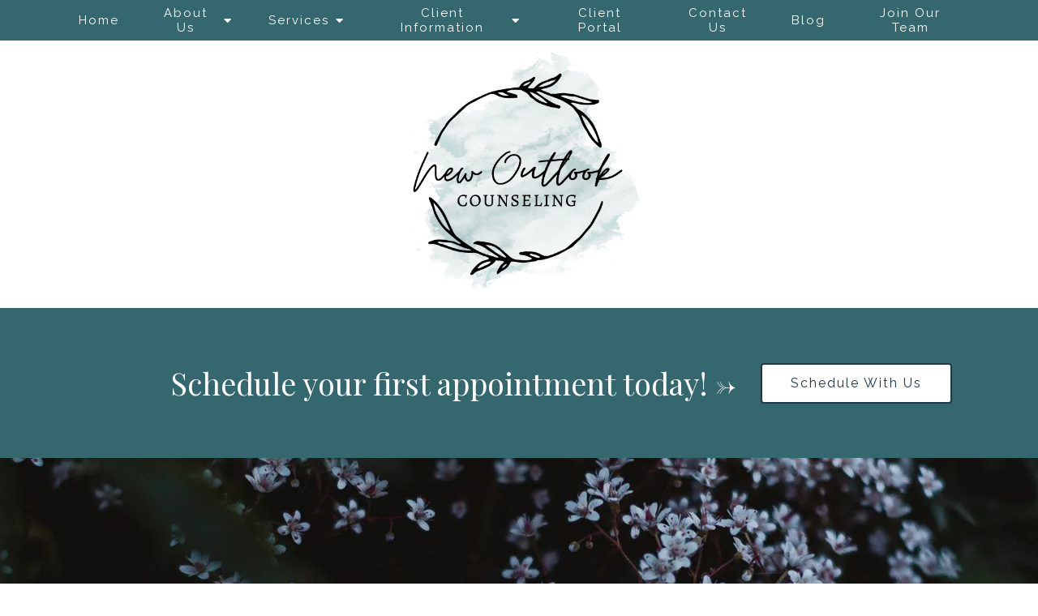

--- FILE ---
content_type: text/html; charset=utf-8
request_url: https://newoutlookcounseling.org/faqs/
body_size: 13696
content:
<!DOCTYPE html>
    <html>
      <head>  <meta name="description" content="Not sure if counseling is right for you? Read these frequently asked questions to get a better understanding of how New Outlook Counseling can help you.">
<title>FAQs | Mental Health Counseling &amp; Therapy | Lincoln, NE 68506</title>
<meta property="og:title" content="FAQs | Mental Health Counseling &amp; Therapy | Lincoln, NE 68506">
<meta property="og:type" content="website">
<meta property="og:description" content="Not sure if counseling is right for you? Read these frequently asked questions to get a better understanding of how New Outlook Counseling can help you.">
<meta property="og:site_name" content="New Outlook Counseling">
<meta property="og:url" content="https://newoutlookcounseling.org/faqs"><script type="application/ld+json">{"@context":"https://www.schema.org","@type":"ProfessionalService","name":"New Outlook Counseling","owns":"New Outlook Counseling","email":"mailto:admin@newoutlookcounseling.org","url":"https://newoutlookcounseling.org","description":"Not sure if counseling is right for you? Read these frequently asked questions to get a better understanding of how New Outlook Counseling can help you.","address":{"@type":"PostalAddress","streetAddress":"610 J St, Ste 220","addressLocality":"Lincoln","addressRegion":"NE","postalCode":"68508","addressCountry":"United States","telephone":"(402) 416-9415 "}}</script>
<link rel="icon" sizes="16x16" href="https://brightervisionclients.com/resize/63f5220d7043fe4f8c64bfe5/attachments/fc8888b9-4958-4725-bae9-b4acd8a65729?top=0.0000&left=0.0000&bottom=1.0000&right=1.0000&maxWidth=16&maxHeight=16"/>
<link rel="icon" sizes="32x32" href="https://brightervisionclients.com/resize/63f5220d7043fe4f8c64bfe5/attachments/fc8888b9-4958-4725-bae9-b4acd8a65729?top=0.0000&left=0.0000&bottom=1.0000&right=1.0000&maxWidth=32&maxHeight=32"/>
<link rel="icon" sizes="180x180" href="https://brightervisionclients.com/resize/63f5220d7043fe4f8c64bfe5/attachments/fc8888b9-4958-4725-bae9-b4acd8a65729?top=0.0000&left=0.0000&bottom=1.0000&right=1.0000&maxWidth=180&maxHeight=180"/>
<link rel="icon" sizes="192x192" href="https://brightervisionclients.com/resize/63f5220d7043fe4f8c64bfe5/attachments/fc8888b9-4958-4725-bae9-b4acd8a65729?top=0.0000&left=0.0000&bottom=1.0000&right=1.0000&maxWidth=192&maxHeight=192"/>
<link rel="icon" sizes="228x228" href="https://brightervisionclients.com/resize/63f5220d7043fe4f8c64bfe5/attachments/fc8888b9-4958-4725-bae9-b4acd8a65729?top=0.0000&left=0.0000&bottom=1.0000&right=1.0000&maxWidth=228&maxHeight=228"/>
<link href='https://fonts.googleapis.com/css?family=Alegreya+Sans+SC:400,700,800' rel='stylesheet' type='text/css'>

<link href='https://fonts.googleapis.com/css?family=Kristi' rel='stylesheet' type='text/css'>
<link href='https://fonts.googleapis.com/css?family=Montserrat:400,700' rel='stylesheet' type='text/css'>
<link href='https://fonts.googleapis.com/css?family=Questrial' rel='stylesheet' type='text/css'>
<link href='https://fonts.googleapis.com/css?family=Open+Sans:400,700,600' rel='stylesheet' type='text/css'>
<script type='application/ld+json'> 
{
  "@context": "http://www.schema.org",
  "@type": "ProfessionalService",
  "name": "[business]",
  "owns": "[business]",
  "email":"mailto:[email]",
  "url": "[url]",
  "description": "[business] is a private practice providing therapy and counseling in [city], [state].",
  "address": {
    "@type": "PostalAddress",
    "streetAddress": "[address]",
    "addressLocality": "[city]",
    "addressRegion": "[statefull]",
    "postalCode": "[zip]",
    "addressCountry": "United States",
    "telephone": "[phone]"
  },
 </script>
 <meta charset="UTF-8"/> <meta name="viewport" content="width=device-width, initial-scale=1, maximum-scale=1, minimal-ui"> <meta http-equiv="x-ua-compatible" content="ie=edge"> <meta name="apple-mobile-web-app-capable" content="yes"/>     <!-- Nav A -->  <!-- Nav E -->  <!-- Nav B -->  <!-- Nav C -->  <!-- Nav D -->      <!-- Wordpress Header -->  <!-- End Wordpress Header -->       <!-- General Typography -->                         <!-- Footer Buttons -->                     
        <link rel="stylesheet" href="https://fonts.googleapis.com/css2?display=swap&family=Raleway:ital,wght@0,100;0,200;0,300;0,400;0,500;0,600;0,700;0,800;0,900;1,100;1,200;1,300;1,400;1,500;1,600;1,700;1,800;1,900&family=Playfair%20Display:ital,wght@0,400;0,500;0,600;0,700;0,800;0,900;1,400;1,500;1,600;1,700;1,800;1,900&family=Work%20Sans:ital,wght@0,100;0,200;0,300;0,400;0,500;0,600;0,700;0,800;0,900;1,100;1,200;1,300;1,400;1,500;1,600;1,700;1,800;1,900">
        <link rel="stylesheet" href="https://brightervisionthemeassetsprod.com/7de1b0f6cd5072c86809ed6d86c3d77e2812b3e6/paris/wp-content/themes/paris/assets/vendors/bxslider/bxslider.css"><link rel="stylesheet" href="https://brightervisionthemeassetsprod.com/7de1b0f6cd5072c86809ed6d86c3d77e2812b3e6/paris/wp-content/themes/paris/assets/vendors/jarallax/jarallax.css"><link rel="stylesheet" href="https://brightervisionthemeassetsprod.com/7de1b0f6cd5072c86809ed6d86c3d77e2812b3e6/paris/wp-content/themes/paris/style.css?ver=2.1.9_cssfixes"><link rel="stylesheet" href="https://brightervisionthemeassetsprod.com/7de1b0f6cd5072c86809ed6d86c3d77e2812b3e6/paris/wp-content/themes/paris/assets/css/main.css?ver=2.1.9_cssfixes"><link rel="stylesheet" href="https://pro.fontawesome.com/releases/v5.15.2/css/all.css?ver=5.5.3"><link rel="stylesheet" href="https://brightervisionthemeassetsprod.com/7de1b0f6cd5072c86809ed6d86c3d77e2812b3e6/paris/wp-content/plugins/wpforms-lite/assets/css/wpforms-full.css"><link rel="stylesheet" href="https://brightervisionthemeassetsprod.com/7de1b0f6cd5072c86809ed6d86c3d77e2812b3e6/paris/wp-content/themes/paris/assets/vendors/swiper/swiper.min.css"><link rel="stylesheet" href="https://brightervisionthemeassetsprod.com/7de1b0f6cd5072c86809ed6d86c3d77e2812b3e6/paris/wp-content/themes/paris/assets/vendors/magnific-popup/magnific-popup.css">
        <style type="text/css">[data-scope="scope-1"] .bv-social-widget {
  display: flex;
  flex-wrap: wrap;
  justify-content: center;
  margin-left: -8px;
  margin-right: -8px;
}

[data-scope="scope-1"] a {
  height: 36px;
  width: 36px;
  transition: 0.3s all ease;
  background-color: rgba(53, 103, 110, 1);
  border-radius: 3px;
  border: 3px solid rgba(53, 103, 110, 1);
  margin: 6px 8px;
  padding: 8px;
  display: flex;
  justify-content: center;
  align-items: center;
}

[data-scope="scope-1"] a svg {
  height: 100%;
  width: auto;
  display: block;
  object-fit: contain;
  transition: 0.2s all ease-in-out;
}

[data-scope="scope-1"] a svg path {
  fill: rgba(255, 255, 255, 1);
}

[data-scope="scope-1"] a:hover {
  background-color: rgba(121, 159, 165, 1);
  border-color: rgba(121, 159, 165, 1);
}

[data-scope="scope-1"] a:hover svg path {
  fill: rgba(255, 255, 255, 1);
}</style><style type="text/css">[data-scope="scope-2"] .bv-social-widget {
  display: flex;
  flex-wrap: wrap;
  justify-content: center;
  margin-left: -8px;
  margin-right: -8px;
}

[data-scope="scope-2"] a {
  height: 36px;
  width: 36px;
  transition: 0.3s all ease;
  background-color: rgba(53, 103, 110, 1);
  border-radius: 3px;
  border: 3px solid rgba(53, 103, 110, 1);
  margin: 6px 8px;
  padding: 8px;
  display: flex;
  justify-content: center;
  align-items: center;
}

[data-scope="scope-2"] a svg {
  height: 100%;
  width: auto;
  display: block;
  object-fit: contain;
  transition: 0.2s all ease-in-out;
}

[data-scope="scope-2"] a svg path {
  fill: rgba(255, 255, 255, 1);
}

[data-scope="scope-2"] a:hover {
  background-color: rgba(121, 159, 165, 1);
  border-color: rgba(121, 159, 165, 1);
}

[data-scope="scope-2"] a:hover svg path {
  fill: rgba(255, 255, 255, 1);
}</style><style type="text/css">[data-scope="scope-3"] .bv-social-widget {
  display: flex;
  flex-wrap: wrap;
  justify-content: center;
  margin-left: -8px;
  margin-right: -8px;
}

[data-scope="scope-3"] a {
  height: 40px;
  width: 40px;
  transition: 0.3s all ease;
  background-color: rgba(32, 57, 68, 1);
  border-radius: 4px;
  border: 1px solid rgba(32, 57, 68, 1);
  margin: 6px 8px;
  padding: 8px;
  display: flex;
  justify-content: center;
  align-items: center;
}

[data-scope="scope-3"] a svg {
  height: 100%;
  width: auto;
  display: block;
  object-fit: contain;
  transition: 0.2s all ease-in-out;
}

[data-scope="scope-3"] a svg path {
  fill: rgba(255, 255, 255, 1);
}

[data-scope="scope-3"] a:hover {
  background-color: rgba(32, 57, 68, 1);
  border-color: rgba(32, 57, 68, 1);
}

[data-scope="scope-3"] a:hover svg path {
  fill: rgba(209, 231, 236, 1);
}</style><style type="text/css"> :root {  --nav_f_header_height: 200px; --nav_f_height: 200px;   --nav_g_header_height: 120px; --nav_g_height: 120px;  } @media (max-width: 1199px) { :root {  --nav_f_header_height: 160px; -nav_f_height: 160px;  } } @media (max-width: 767px) { :root {  --nav_f_header_height: 125px; --nav_f_height: 125px;  } } </style><style type="text/css"> :root {  --nav_a_header_height: 200px; --nav_a_height: 200px; --nav_i_header_height: 130px; --nav_i_height: 130px; --nav_j_header_height: 130px; --nav_j_height: 130px;  } @media (max-width: 1199px) { :root {  --nav_a_header_height: 160px; --nav_a_height: 160px;  } } @media (max-width: 767px) { :root {  --nav_a_header_height: 125px; --nav_a_height: 125px; --nav_i_header_height: 130px; --nav_i_height: 130px; --nav_j_header_height: 130px; --nav_j_height: 130px;  } } </style><style type="text/css"> :root {  --nav_e_header_height: 200px; --nav_e_height: 200px;  } @media (max-width: 1199px) { :root {  --nav_e_header_height: 160px; --nav_e_height: 160px;  } } @media (max-width: 767px) { :root {  --nav_e_header_height: 125px; --nav_e_height: 125px;  } </style><style type="text/css"> :root {  --nav_b_header_height: 330px; --nav_b_height: 330px;  } @media (max-width: 1024px) { :root {  --nav_b_header_height: 160px; --nav_b_height: 160px;  } } @media (max-width: 767px) { :root {  --nav_b_header_height: 125px; --nav_b_height: 125px;  } } </style><style type="text/css"> :root {  --nav_c_header_height: 220px; --nav_c_height: 220px;  } @media (max-width: 1024px) { :root {  --nav_c_header_height: 160px; --nav_c_height: 160px;  } } @media (max-width: 767px) { :root {  --nav_c_header_height: 125px; --nav_c_height: 125px;  } } </style><style type="text/css"> :root { --nav_d_height: 82px; } @media (max-width: 1024px) { :root { --nav_d_height: 100px; } } @media (max-width: 767px) { :root { --nav_d_height: 100px; } } </style><style type="text/css">  .content-btn, .wpforms-submit{ font-family: Raleway; font-weight: 400 ; font-weight: 400 ; font-size: 16px ; line-height: 1 ; letter-spacing: 2px ;  text-transform: none; font-style: normal;  }  body .wpforms-form button[type=submit]{ font-family: Raleway; font-weight: 400 ; font-weight: 400 ; font-size: 18px ; line-height: 1 ; letter-spacing: 1px ;  text-transform: none; font-style: normal;  }   body .slider-btn { font-family: Raleway; font-weight: 400 ; font-weight: 400 ; font-size: 18px ; line-height: 1 ; letter-spacing: 1px ;  text-transform: capitalize; font-style: normal;  }  .desktop-navigation .contact-nav-btn{ font-family: Raleway; font-weight: 400 ; font-weight: 400 ; font-size: 18px ; line-height: 1 ; letter-spacing: 1px ;  text-transform: none; font-style: normal;  }  .nav-primary .genesis-nav-menu a{ font-family: Raleway; font-weight: 400 ; font-weight: 400 ; font-size: 15.00px ; line-height: 1.2 ; letter-spacing: 0px ;  text-transform: none; font-style: normal;  }  .nav-primary .genesis-nav-menu .sub-menu li > a{ font-family: Raleway; font-weight: 400  !important ; font-weight: 400  !important ; font-size: 15.00px  !important ; line-height: 1.2  !important ; letter-spacing: 0px  !important ;  text-transform: none; font-style: normal;  }  .mobile-navigation__menu .menu > li > a{ font-family: Raleway; font-weight: 400 ; font-weight: 400 ; font-size: 18px ; line-height: 1.2 ; letter-spacing: 0px ;  text-transform: none; font-style: normal;  }  .mobile-navigation__menu .menu li .sub-menu li a{ font-family: Raleway; font-weight: 400 ; font-weight: 400 ; font-size: 18px ; line-height: 1.2 ; letter-spacing: 0px ;  text-transform: none; font-style: normal;  }  .footer-a .sidebar-col .widget .widget-title{ font-family: Raleway; font-weight: 400 ; font-weight: 400 ; font-size: 25px ; line-height: 1.2 ; letter-spacing: 0px ;  text-transform: none; font-style: normal;  }  .footer-playful .footer-col .widget .widget-title, .footer-playful .footer-col .widget h2{ font-family: Raleway; font-weight: 400 ; font-weight: 400 ; font-size: 24px ; line-height: 1.2 ; letter-spacing: 0px ;  text-transform: none; font-style: normal;  }  .footer-area .btn, .footer-area .content-btn, .footer-area .wpforms-submit{ font-family: Raleway; font-weight: 400 ; font-weight: 400 ; font-size: 16px ; line-height: 1.2 ; letter-spacing: 1px ;  text-transform: capitalize; font-style: normal;  }  { font-family: ; font-weight:  ; font-weight:  ; font-size:  ; line-height:  ; letter-spacing:  ;  text-transform: ; font-style: ;  }  .badge{ font-family: Raleway; font-weight: 300 ; font-weight: 300 ; font-size: 14px ; line-height: 1.2 ; letter-spacing: 0px ;  text-transform: none; font-style: normal;  color: rgba(255, 255, 255, 1); background-color: rgba(255, 249, 233, 0.30); border-radius: 6px; padding: .2rem .5rem;  }  </style><style type="text/css">  body, p { font-family: Work Sans; font-weight: 300; font-weight: 300; font-size: 18px; line-height: 1.6; letter-spacing: 0px;  text-transform: none; font-style: normal; }   h1, .h1 { font-family: Playfair Display; font-weight: 400; font-weight: 400; font-size: 38px; line-height: 1.2; letter-spacing: 0px; color: rgba(32, 57, 68, 1); text-transform: none; font-style: normal; }   h2, .h2 { font-family: Playfair Display; font-weight: 400; font-weight: 400; font-size: 34px; line-height: 1.2; letter-spacing: 0px; color: rgba(32, 57, 68, 1); text-transform: none; font-style: normal; }   h3, .h3 { font-family: Raleway; font-weight: 400; font-weight: 400; font-size: 24px; line-height: 1.2; letter-spacing: 0px; color: rgba(53, 103, 110, 1); text-transform: none; font-style: normal; }   h4, .h4 { font-family: Raleway; font-weight: 400; font-weight: 400; font-size: 20px; line-height: 1.2; letter-spacing: 0px; color: rgba(53, 103, 110, 1); text-transform: none; font-style: normal; }   h5, .h5 { font-family: Raleway; font-weight: 400; font-weight: 400; font-size: 18px; line-height: 1.2; letter-spacing: 0px; color: rgba(121, 159, 165, 1); text-transform: none; font-style: normal; }   h6, .h6 { font-family: Raleway; font-weight: 500; font-weight: 500; font-size: 24px; line-height: 1.2; letter-spacing: 0px; color: rgba(32, 57, 68, 1); text-transform: none; font-style: normal; }   div.wpforms-container-full .wpforms-form .wpforms-field-label, .comments-wrap .comment-form .form-group .form-label, .form-label, .default-post ul li, .default-page-content ul li { font-family: Work Sans; font-weight: 300; font-weight: 300; font-size: 18px; line-height: 1.6; letter-spacing: 0px;  text-transform: none; text-align: left; font-style: normal; }  </style><style type="text/css">   .blog-template .pagination-wrap, .blog-template .pagination-wrap .nav-links a, .blog-template .pagination-wrap .nav-links span { color: rgba(0, 0, 0, 1); } .blog-template .pagination-wrap .nav-links .page-numbers:hover { color: rgba(255, 255, 255, 1); } .blog-template .pagination-wrap .nav-links .page-numbers.current { background-color: rgba(32, 57, 68, 1); } .blog-template .pagination-wrap .nav-links .page-numbers.current:hover, .blog-template .pagination-wrap .nav-links .page-numbers:hover { background-color: rgba(53, 103, 110, 1); }   .post-list .post-info .post-date-container .badge, .post-cascade .post-info .post-date-container .badge {   margin-bottom: 0.6rem; } /* Title */ .post-classic-left .post-info .post-title a, .post-classic-top .post-info .post-title a, .post-gridded .post-info .post-title a, .post-list .post-info .post-title a, .post-cascade .post-info .post-title a { color: rgba(53, 103, 110, 1); } .post-classic-left .post-info .post-title a:hover, .post-classic-top .post-info .post-title a:hover, .post-gridded .post-info .post-title a:hover, .post-list .post-info .post-title a:hover, .post-cascade .post-info .post-title a:hover { color: rgba(121, 159, 165, 1); } /* Links */ .post-classic-left .post-info .post-meta a, .post-classic-top .post-info .post-meta a, .post-gridded .post-info .post-meta a { color: rgba(53, 103, 110, 1); } .post-classic-left .post-info .post-meta a:hover, .post-classic-top .post-info .post-meta a:hover, .post-gridded .post-info .post-meta a:hover { color: rgba(121, 159, 165, 1); } /* Button */ .post-classic-left .post-info .post-permalink, .post-classic-top .post-info .post-permalink, .post-list .post-info .post-permalink, .post-cascade .post-info .post-permalink { background-color: rgba(121, 159, 165, 1) !important; color: rgba(255, 255, 255, 1) !important; border-color: rgba(121, 159, 165, 1) !important; } /* Button Hover */ .post-classic-left .post-info .post-permalink:hover, .post-classic-top .post-info .post-permalink:hover, .post-list .post-info .post-permalink:hover, .post-cascade .post-info .post-permalink:hover { background-color: rgba(53, 103, 110, 1) !important; color: rgba(255, 255, 255, 1) !important; border-color: rgba(53, 103, 110, 1) !important; } /* Image */ .post-gridded .thumbnail-wrap .thumbnail-label { background-color: rgba(0, 0, 0, 0.50); } /* Post Single */ .single-post-template .content-col .post-meta a { color: rgba(53, 103, 110, 1); } .single-post-template .content-col .post-meta a:hover { color: rgba(121, 159, 165, 1); }  .blog-page-overlay { background: rgba(32, 57, 68, 0.50); }  </style><style type="text/css"> .d_header_logo .img-wrap { background-color: rgba(255, 255, 255, 1); } .d_header_logo .img-wrap img { background-color: rgba(255, 255, 255, 1); border: 1px solid rgba(32, 57, 68, 1); } </style><style type="text/css"> .top-bar { color: rgba(255, 255, 255, 1); background-color: rgba(53, 103, 110, 1); } .top-bar span, .top-bar p{ color: rgba(255, 255, 255, 1); } .top-bar a { color: rgba(255, 255, 255, 1); } .top-bar a :hover { color: rgba(209, 231, 236, 1); } .top-bar a:hover { color: rgba(209, 231, 236, 1); } .top-bar .top-bar-left #simple-social-icons-1 .simple-social-icons ul li a:hover { color: rgba(209, 231, 236, 1); } </style><style type="text/css"> /* Mega Menu Background */ .desktop-navigation .navbar .genesis-nav-menu .mega-menu-wrapper > .sub-menu { background-color: rgba(255, 255, 255, 1) !important; } /* Title Color */ .desktop-navigation .navbar .genesis-nav-menu .mega-menu-wrapper > .sub-menu .menu-item-has-children > a { color: rgba(53, 103, 110, 1) !important; } /* Title Hover Color */ .desktop-navigation .navbar .genesis-nav-menu .mega-menu-wrapper > .sub-menu .menu-item-has-children > a:hover { color: rgba(121, 159, 165, 1) !important; } /* Link Color */ .desktop-navigation .navbar .genesis-nav-menu .mega-menu-wrapper > .sub-menu .menu-item-has-children .sub-menu li a { color: rgba(121, 159, 165, 1) !important; } /* Link Hover Color */ .desktop-navigation .navbar .genesis-nav-menu .mega-menu-wrapper > .sub-menu .menu-item-has-children .sub-menu li a:hover { color: rgba(209, 231, 236, 1) !important; background-color: rgba(255, 255, 255, 1) !important; } /* Title Separator Line Color */ .desktop-navigation .navbar .genesis-nav-menu .mega-menu-wrapper > .sub-menu .menu-item-has-children > a { border-bottom: 2px solid ; } /* Shadow */  .desktop-navigation .navbar .genesis-nav-menu .mega-menu-wrapper > .sub-menu { box-shadow: 0 0 5px rgba(4, 5, 5, .15); }  </style><style type="text/css"> .footer-area .sidebar-col .widget, .footer-area .sidebar-col .widget *, .footer-playful .footer-col .widget *, .footer-playful .footer-e-col .widget * { text-align: center; } .footer-area .sidebar-col .widget .widget-title, .footer-playful .footer-col .widget .widget-title, .footer-playful .footer-col .widget h2, .footer-playful .footer-e-col .widget .widget-title, .footer-playful .footer-e-col .widget h2 { text-align: center; } .footer-a {  background-color: rgba(243, 243, 243, 1);  } .footer-a .sidebar-col .widget .widget-title {  font-family: Raleway; font-weight: 400; font-size: 25px; color: rgba(121, 159, 165, 1);  } .footer-a, .footer-a .sidebar-col .widget .textwidget, .footer-a .sidebar-col .widget .textwidget p{ color: rgba(0, 0, 0, 1); } .footer-a .sidebar-col .widget .textwidget a { color: rgba(121, 159, 165, 1); } .footer-a .sidebar-col .widget .textwidget a:hover { color: rgba(53, 103, 110, 1); } .footer-a .sidebar-col .widget .fa, .footer-a .sidebar-col .widget .icon { color: rgba(121, 159, 165, 1); } .footer-a .copyright-bar { background-color: rgba(32, 57, 68, 1); } .footer-a .copyright-bar .copyright-bar-col .widget, .footer-a .copyright-bar .copyright-bar-col .widget p { color: rgba(255, 255, 255, 1); } .footer-a .copyright-bar .copyright-bar-col .widget a { transition: 0.3s all ease; color: rgba(255, 255, 255, 1); } .footer-a .copyright-bar .copyright-bar-col .widget a:hover { color: rgba(255, 255, 255, 1); } .footer-b { background-color: rgba(32, 57, 68, 1); } .footer-denver .widget a, .footer-denver .widget p a { color: rgba(255, 255, 255, 1); } .footer-denver .widget a:hover, .footer-denver .widget p a:hover { color: rgba(121, 159, 165, 1); } .footer-playful { background-color: rgba(32, 57, 68, 1); } .footer-playful .footer-row, .footer-playful .footer-e-row { background-color: rgba(255, 255, 255, 1); } .footer-playful .footer-row, .footer-playful .footer-e-row { border: 3px solid; border-color: rgba(0, 0, 0, 1) !important; } .footer-playful .copyright-area .widget, .footer-playful .copyright-area .widget p, .footer-playful .copyright-area .widget span { color: rgba(255, 255, 255, 1); } .footer-playful .copyright-area .widget a { transition: 0.3s all ease; color: rgba(255, 255, 255, 1); } .footer-playful .copyright-area .widget a:hover { transition: 0.3s all ease; color: rgba(255, 255, 255, 1); } .footer-d {  background-color: rgba(243, 243, 243, 1);  } .footer-d .sidebar-col .widget .widget-title, .footer-e .footer-e-col .widget .widget-title, .footer-f .container .widget .widget-title {  font-family: Raleway; font-weight: 600 !important; font-size: 16px !important; color: rgba(121, 159, 165, 1);  } .footer-d, .footer-d .sidebar-col .widget .textwidget, .footer-d .sidebar-col .widget .textwidget p{ color: rgba(0, 0, 0, 1); } .footer-d .sidebar-col .widget .textwidget a, .footer-e .footer-e-col .widget a, .footer-e .footer-e-col .widget .textwidget a { color: rgba(121, 159, 165, 1); } .footer-d .sidebar-col .widget .textwidget a:hover { color: rgba(53, 103, 110, 1); } .footer-d .sidebar-col .widget .fa, .footer-d .sidebar-col .widget .icon { color: rgba(121, 159, 165, 1); } .footer-d .copyright-bar { background-color: rgba(32, 57, 68, 1); } .footer-d .copyright-bar .copyright-bar-col .widget, .footer-d .copyright-bar .copyright-bar-col .widget p { color: rgba(255, 255, 255, 1); } .footer-d .copyright-bar .copyright-bar-col .widget a { transition: 0.3s all ease; color: rgba(255, 255, 255, 1); } .footer-d .copyright-bar .copyright-bar-col .widget a:hover { color: rgba(255, 255, 255, 1); } .footer-f { background-color: rgba(255, 255, 255, 1); } .footer-f .widget a { color: rgba(0, 0, 0, 1); } .footer-f .widget a:hover { color: rgba(121, 159, 165, 1); } .footer-f .copyright-area .widget, .footer-f .copyright-area .widget p, .footer-f .copyright-area .widget span { color: rgba(0, 0, 0, 1); } .footer-f .copyright-area .widget a { transition: 0.3s all ease; color: rgba(121, 159, 165, 1); } .footer-f .copyright-area .widget a:hover { transition: 0.3s all ease; color: rgba(0, 0, 0, 1); } .footer-g { background-color: rgba(243, 243, 243, 1); } .footer-g .sidebar-col .widget-title {  font-family: Raleway; font-weight: 600 !important; font-size: 16px !important;;  color: rgba(32, 57, 68, 1); } .footer-g .sidebar-col .widget a, .footer-g .copyright-bar-col .widget a { color: rgba(32, 57, 68, 1); } .footer-g .sidebar-col .widget a:hover, .footer-g .copyright-bar-col .widget a:hover { color: rgba(121, 159, 165, 1); } .footer-g > .g-content-container > .image-cta-container > .footer-g-container > .footer-g-image > .footer-g-cta-container > .cta-title { color: rgba(255, 255, 255, 1); } .footer-g > .g-content-container > .image-cta-container > .footer-g-container > .footer-g-image > .footer-g-cta-container > .cta-content { color: rgba(255, 255, 255, 1); } </style><style type="text/css"> .footer-area .btn, .footer-area .content-btn, .footer-area .wpforms-submit{ color: rgba(255, 255, 255, 1) !important; border-color: rgba(121, 159, 165, 1) !important; background-color: rgba(121, 159, 165, 1) !important;   font-family: Raleway !important; font-size: 16px !important; letter-spacing: 1px !important; text-transform: capitalize !important; font-weight: 400 !important;   } .footer-area .btn:hover, .footer-area .content-btn:hover, .footer-area .wpforms-submit:hover, .footer-area .btn:active, .footer-area .content-btn:active, .footer-area .wpforms-submit:active{ color: rgba(255, 255, 255, 1) !important; background-color: rgba(53, 103, 110, 1) !important; border-color: rgba(53, 103, 110, 1) !important; } .footer-g-cta-container .btn, .footer-g-cta-container .content-btn{ color: rgba(0, 0, 0, 1) !important; border-color: rgba(0, 0, 0, 1) !important; background-color: rgba(255, 255, 255, 1) !important;   font-family: Raleway !important; font-size: 16px !important; letter-spacing: 1px !important; text-transform: capitalize !important; font-weight: 400 !important;   } .footer-g-cta-container .btn:hover, .footer-g-cta-container .content-btn:hover, .footer-g-cta-container .btn:active, .footer-g-cta-container .content-btn:active{ color: rgba(32, 57, 68, 1) !important; background-color: rgba(255, 255, 255, 1) !important; border-color: rgba(32, 57, 68, 1) !important; } </style><style type="text/css"> .pre-footer-area { background: rgba(241, 247, 249, 1); border-top: 3px solid rgba(32, 57, 68, 1); } /*Link colors*/ .pre-footer-area .widget a { color: rgba(121, 159, 165, 1); } .pre-footer-area .widget a:hover { color: rgba(32, 57, 68, 1); } </style><style type="text/css">  body .slider-btn { transition: 0.3s all ease; background: rgba(255, 255, 255, 1)!important; border-color: rgba(255, 255, 255, 1) !important; color: rgba(0, 0, 0, 1) !important;  font-family: Raleway !important; font-size: 18px !important; letter-spacing: 1px !important; text-transform: capitalize !important; font-weight: 400 !important;  } body .slider-btn:hover, body .slider-btn:active, body .slider-btn:focus { background: rgba(121, 159, 165, 1)!important; border-color: rgba(255, 255, 255, 1) !important; color: rgba(255, 255, 255, 1) !important; }  body .wpforms-form button[type=submit] { transition: 0.3s all ease; background: rgba(121, 159, 165, 1)!important; border-color: rgba(121, 159, 165, 1) !important; color: rgba(255, 255, 255, 1) !important; font-family: Raleway !important; font-weight: 400 !important; font-weight: 400 !important; font-size: 18px !important; letter-spacing: 1px !important; text-transform: none !important; text-align: left !important; font-style: normal !important; } body .wpforms-form button[type=submit]:hover, body .wpforms-form button[type=submit]:active, body .wpforms-form button[type=submit]:focus { background: rgba(53, 103, 110, 1) !important; border-color: rgba(53, 103, 110, 1) !important; color: rgba(255, 255, 255, 1) !important; }  .content-btn, .wpforms-submit, .post-password-form input[type=submit] { transition: 0.3s all ease; background: rgba(121, 159, 165, 1) !important; border-color: rgba(121, 159, 165, 1) !important; color: rgba(255, 255, 255, 1) !important;  font-family: Raleway !important; font-size: 16px !important; letter-spacing: 2px !important; text-transform: none !important; font-weight: 400 !important;  } .content-btn:hover, .wpforms-submit:hover, .content-btn:active, .wpforms-submit:active, .content-btn:focus, .wpforms-submit:focus, .post-password-form input[type=submit]:hover, .post-password-form input[type=submit]:focus { background: rgba(53, 103, 110, 1)!important; border-color: rgba(53, 103, 110, 1) !important; color: rgba(255, 255, 255, 1) !important; }  .contact-nav-btn { color: rgba(32, 57, 68, 1) !important; border-color: rgba(32, 57, 68, 1) !important; background-color: rgba(255, 255, 255, 1) !important; font-family: Raleway !important; font-weight: 400 !important; font-weight: 400 !important; font-size: 18px !important; letter-spacing: 1px !important; text-transform: none !important; text-align: left !important; font-style: normal !important; } .contact-nav-btn:hover { color: rgba(255, 255, 255, 1) !important; border-color: rgba(121, 159, 165, 1) !important; background-color: rgba(121, 159, 165, 1) !important; } </style><style type="text/css">  .page-overlay { background: rgba(0, 0, 0, 0.0) !important; }  .header-inner.in_header_title .page-title { color: rgba(255, 255, 255, 1);  } .header-inner.in_header_title .banner-tagline { color: rgba(255, 255, 255, 1); } .header-inner.in_header_title .banner-content { color: rgba(255, 255, 255, 1); } </style><style type="text/css"> body, html, .page-template, .site-template-wrapper, .internal-page-template { background-color: rgba(255, 255, 255, 1); }  .hrstyle { height: 10px; border: 0; box-shadow: 0 10px 10px -10px rgba(121, 159, 165, 1) inset; } .hrstyle-margin{ margin: 2em 0; } a, a:visited { color: rgba(53, 103, 110, 1); } a:hover, a:focus, a :active { color: rgba(121, 159, 165, 1); } div.wpforms-container-full { padding: 15px 0 !important; background: rgba(0, 0, 0, 0.0); } /* Font Awesome Mobile Icons */ .mobile-contact .fa { color: rgba(53, 103, 110, 1); } /* Navbar Gradient */ .option1 div#logo { display: none; }  .map-section .section-title { }  .internal-page-template .page-title, .header-inner .page-title { text-align: left; }  .default-page-content .siteorigin-widget-tinymce .fa { color: rgba(53, 103, 110, 1); } /* 404 Page */ .wrap-404 .error-caption { color: rgba(32, 57, 68, 1); } .wrap-404 .error-title{ color: rgba(32, 57, 68, 1); } .wrap-404 .error-subtitle{ color: rgba(121, 159, 165, 1); } </style><style type="text/css"> /* Background Color */ .desktop-navigation[data-style="b"] { background-color: rgba(53, 103, 110, 1); } /* Header Background Color */ .desktop-navigation[data-style="b"].active {  background-color: rgba(53, 103, 110, 1);  } /* Header Background Color */ .nav-header[data-style="b"] { background-color: rgba(255, 255, 255, 1); } /* Link Static Color */ .desktop-navigation[data-style="b"] .nav-primary .genesis-nav-menu a { color: rgba(255, 255, 255, 1); } /* Link Hover Color & Link Hover Background Color */ .desktop-navigation[data-style="b"] .nav-primary .genesis-nav-menu a:hover { color: rgba(255, 255, 255, 1); background-color: rgba(121, 159, 165, 1); } /* Current Page Background Color & Current Page Link Static Color */ .desktop-navigation[data-style="b"] .nav-primary .genesis-nav-menu .current-menu-item > a { color: rgba(255, 255, 255, 1); background-color: rgba(121, 159, 165, 1); } /* Current Page Background Hover Color & Current Page Link Hover Color */ .desktop-navigation[data-style="b"] .nav-primary .genesis-nav-menu .current-menu-item > a:hover { color: rgba(255, 255, 255, 1); background-color: rgba(121, 159, 165, 1); } /* Submenu Link Background Color & Submenu Link Color */ .desktop-navigation[data-style="b"] .nav-primary .genesis-nav-menu .sub-menu li > a { background-color: rgba(53, 103, 110, 1); color: rgba(255, 255, 255, 1); } /* Submenu Link Background Hover Color & Submenu Link Hover Color */ .desktop-navigation[data-style="b"] .nav-primary .genesis-nav-menu .sub-menu li > a:hover { background-color: rgba(121, 159, 165, 1); color: rgba(255, 255, 255, 1); } .desktop-navigation[data-style="b"] .genesis-nav-menu .sub-menu .current-menu-item a { color: rgba(255, 255, 255, 1); background-color: rgba(121, 159, 165, 1); } .nav-header-style-b .widget a { color: rgba(53, 103, 110, 1); } .nav-header-style-b .widget a:hover { color: rgba(121, 159, 165, 1); } </style><style type="text/css"> @media (max-width: 1024px) { .desktop-navigation { background-color: rgba(255, 255, 255, 1) !important; } .desktop-navigation.active { background-color: rgba(255, 255, 255, 1) !important; } } .mobile-navigation__header { background-color: rgba(255, 255, 255, 1); } .mobile-navigation__header .close-button polygon { fill: rgba(32, 57, 68, 1) } .mobile-navigation__header .close-button:hover polygon { fill: rgba(121, 159, 165, 1); } .mobile-navigation__header .close-label {  } .mobile-navigation__header .close-label:hover { color: rgba(121, 159, 165, 1); } .mobile-navigation__menu .menu li a { color: rgba(32, 57, 68, 1); } .mobile-navigation__menu .menu li a:hover, .mobile-navigation__menu .menu li a:active { color: rgba(32, 57, 68, 1); } .mobile-navigation__menu .menu li a .sub-toggle i { color: rgba(32, 57, 68, 1); } .mobile-navigation__footer { background-color: rgba(32, 57, 68, 1) !important; } .mobile-navigation__footer a { transition: 0.3s all ease; color: rgba(255, 255, 255, 1); } .mobile-navigation__footer a:hover { color: rgba(0, 0, 0, 1); } .mobile-navigation__footer .fa { color: rgba(255, 255, 255, 1); } .mobile-navigation__menu .menu li .sub-menu li a { color: rgba(32, 57, 68, 1); } .mobile-navigation__menu .menu li .sub-menu li a:hover, .mobile-navigation__menu .menu li .sub-menu li a:active { color: rgba(121, 159, 165, 1); } .mobile-navigation__overlay { background: rgba(255, 255, 255, 0.85); } /* Mobile Menu Icon */ .desktop-navigation[data-style="a"] .mobile-nav-toggle-btn .mobile-nav-toggle-bar, .desktop-navigation[data-style="b"] .mobile-navbar .mobile-nav-toggle-btn .mobile-nav-toggle-bar, .desktop-navigation[data-style="c"] .mobile-navbar .mobile-nav-toggle-btn .mobile-nav-toggle-bar, .desktop-navigation[data-style="d"] .mobile-navbar .mobile-nav-toggle-btn .mobile-nav-toggle-bar, .desktop-navigation[data-style="e"] .mobile-navbar .mobile-nav-toggle-btn .mobile-nav-toggle-bar, .desktop-navigation[data-style="g"] .mobile-nav-toggle-btn .mobile-nav-toggle-bar, .desktop-navigation[data-style="i"] .mobile-nav-toggle-btn .mobile-nav-toggle-bar, .desktop-navigation[data-style="j"] .mobile-nav-toggle-btn .mobile-nav-toggle-bar{ color: rgba(121, 159, 165, 1); } /* Mobile Menu Icon Hover */ .desktop-navigation[data-style="a"] .mobile-nav-toggle-btn .mobile-nav-toggle-bar:hover, .desktop-navigation[data-style="b"] .mobile-navbar .mobile-nav-toggle-btn .mobile-nav-toggle-bar:hover, .desktop-navigation[data-style="c"] .mobile-navbar .mobile-nav-toggle-btn .mobile-nav-toggle-bar:hover, .desktop-navigation[data-style="d"] .mobile-navbar .mobile-nav-toggle-btn .mobile-nav-toggle-bar:hover, .desktop-navigation[data-style="e"] .mobile-navbar .mobile-nav-toggle-btn .mobile-nav-toggle-bar:hover, .desktop-navigation[data-style="g"] .mobile-nav-toggle-btn .mobile-nav-toggle-bar:hover, .desktop-navigation[data-style="i"] .mobile-nav-toggle-btn .mobile-nav-toggle-bar:hover, .desktop-navigation[data-style="j"] .mobile-nav-toggle-btn .mobile-nav-toggle-bar:hover { color: rgba(32, 57, 68, 1); } @media (max-width: 1024px) { .desktop-navigation[data-style="a"] .mobile-navbar, .desktop-navigation[data-style="b"] .mobile-navbar, .desktop-navigation[data-style="c"] .mobile-navbar, .desktop-navigation[data-style="d"] .mobile-navbar, .desktop-navigation[data-style="e"] .mobile-navbar, .desktop-navigation[data-style="g"] .mobile-navbar, .desktop-navigation[data-style="i"] .mobile-navbar, .desktop-navigation[data-style="j"] .mobile-navbar { background-color: rgba(255, 255, 255, 1) !important; } .desktop-navigation[data-style="a"].active .mobile-navbar, .desktop-navigation[data-style="b"].active .mobile-navbar, .desktop-navigation[data-style="c"].active .mobile-navbar, .desktop-navigation[data-style="d"].active .mobile-navbar, .desktop-navigation[data-style="e"].active .mobile-navbar, .desktop-navigation[data-style="g"].active .mobile-navbar, .desktop-navigation[data-style="i"].active .mobile-navbar, .desktop-navigation[data-style="j"].active .mobile-navbar { background-color: rgba(255, 255, 255, 1) !important; } } </style><style type="text/css">[data-scope="scope-4"] .section-bg .section-background {
  background-color: rgba(53, 103, 110, 1);
}

</style><style type="text/css">[data-scope="scope-4"] .section-title {
  color: rgba(255, 255, 255, 1) !important;
}

[data-scope="scope-4"] .section-content,
[data-scope="scope-4"] .section-content * {
  color: rgba(255, 255, 255, 1) !important;
}

[data-scope="scope-4"] .btn-wrap .content-btn {
  background-color: rgba(255, 255, 255, 1) !important;
  color: rgba(32, 57, 68, 1) !important;
  border-color: rgba(32, 57, 68, 1) !important;
}

[data-scope="scope-4"] .btn-wrap .content-btn:hover {
  background-color: rgba(121, 159, 165, 1) !important;
  color: rgba(255, 255, 255, 1) !important;
  border-color: rgba(255, 255, 255, 1) !important;
}</style><style type="text/css"></style><style type="text/css"></style><style type="text/css">[data-scope="scope-7"] .section-bg .section-background {
  background-color: rgba(255, 255, 255, 1);
}

</style><style type="text/css">[data-scope="scope-7"] h1.section-title {
  color: rgba(32, 57, 68, 1) !important;
}

[data-scope="scope-7"] .split-map-title {
  color: rgba(32, 57, 68, 1) !important;
}

[data-scope="scope-7"] .split-content {
  background-color: rgba(241, 247, 249, 1);
}



[data-scope="scope-7"] .split-map-description {
  color: rgba(0, 0, 0, 1) !important;
}

[data-scope="scope-7"] .wide {
  position: relative;
  z-index: 10;
}</style><style id="customizer-css" type="text/css">/* 
 * ALL CUSTOM STYLING BELOW 
 *
 * Please take care to write valid CSS.
*/

div.wpforms-container-full .wpforms-form .wpforms-field-description.wpforms-disclaimer-description {
  background-color: #fff0!important;
}

/* DESKTOP STYLING */
.nav-header[data-style=b][data-logo=vertical] .wrap img {
    max-height: 300px;
}/*added by MS 10.16.23*/

/* MQ - SMALL LAPTOPS */
@media screen 
  and (min-device-width: 1200px) 
  and (max-device-width: 1600px) 
  and (-webkit-min-device-pixel-ratio: 1) { 
  /*PLACE CODE HERE */

}

/* MQ - TABLET STYLING */
@media only screen 
  and (min-device-width: 768px) 
  and (max-device-width: 1024px) 
  and (-webkit-min-device-pixel-ratio: 1) {
  /* PLACE CODE HERE */

}

/* MQ - MOBILE STYLING */
@media only screen 
  and (min-device-width: 375px) 
  and (max-device-width: 812px) 
  and (-webkit-min-device-pixel-ratio: 3) { 
  /*PLACE CODE HERE */

}</style>
      </head>
      <body class="         top_bar_desktop_off top_bar_mobile_off sub_menu_carrets_on nav_style_b top_bar_static b_nav_position_above   desktop_nav_fixed  "><div class="site-template-wrapper">  <div class="app-wrapper">  <div data-desktop="0" data-mobile="0" data-fixed="0" class="top-bar" > <div class="top-bar-wrap ">  <div class="top-bar-left"> <div id="bt_social_icons-utility-bar-left-1" class="widget widget_bt_social_icons" ><div data-scope="scope-1"> <div data-alignment="center" class="bv-social-widget">     <a target="_blank" href="https://www.facebook.com/jamiehengmentalhealthcounseling"> <svg aria-hidden="true" focusable="false" data-prefix="fab" data-icon="facebook-f" role="img" xmlns="http://www.w3.org/2000/svg" viewBox="0 0 320 512" class="svg-inline--fa fa-facebook-f fa-w-10 fa-3x"> <path fill="currentColor" d="M279.14 288l14.22-92.66h-88.91v-60.13c0-25.35 12.42-50.06 52.24-50.06h40.42V6.26S260.43 0 225.36 0c-73.22 0-121.08 44.38-121.08 124.72v70.62H22.89V288h81.39v224h100.17V288z" class=""></path> </svg> </a>    <a target="_blank" href="https://www.instagram.com/new.outlook.20/"> <svg aria-hidden="true" focusable="false" data-prefix="fab" data-icon="instagram" role="img" xmlns="http://www.w3.org/2000/svg" viewBox="0 0 448 512" class="svg-inline--fa fa-instagram fa-w-14 fa-2x"> <path fill="currentColor" d="M224.1 141c-63.6 0-114.9 51.3-114.9 114.9s51.3 114.9 114.9 114.9S339 319.5 339 255.9 287.7 141 224.1 141zm0 189.6c-41.1 0-74.7-33.5-74.7-74.7s33.5-74.7 74.7-74.7 74.7 33.5 74.7 74.7-33.6 74.7-74.7 74.7zm146.4-194.3c0 14.9-12 26.8-26.8 26.8-14.9 0-26.8-12-26.8-26.8s12-26.8 26.8-26.8 26.8 12 26.8 26.8zm76.1 27.2c-1.7-35.9-9.9-67.7-36.2-93.9-26.2-26.2-58-34.4-93.9-36.2-37-2.1-147.9-2.1-184.9 0-35.8 1.7-67.6 9.9-93.9 36.1s-34.4 58-36.2 93.9c-2.1 37-2.1 147.9 0 184.9 1.7 35.9 9.9 67.7 36.2 93.9s58 34.4 93.9 36.2c37 2.1 147.9 2.1 184.9 0 35.9-1.7 67.7-9.9 93.9-36.2 26.2-26.2 34.4-58 36.2-93.9 2.1-37 2.1-147.8 0-184.8zM398.8 388c-7.8 19.6-22.9 34.7-42.6 42.6-29.5 11.7-99.5 9-132.1 9s-102.7 2.6-132.1-9c-19.6-7.8-34.7-22.9-42.6-42.6-11.7-29.5-9-99.5-9-132.1s-2.6-102.7 9-132.1c7.8-19.6 22.9-34.7 42.6-42.6 29.5-11.7 99.5-9 132.1-9s102.7-2.6 132.1 9c19.6 7.8 34.7 22.9 42.6 42.6 11.7 29.5 9 99.5 9 132.1s2.7 102.7-9 132.1z" class=""></path> </svg> </a>            <a target="_blank" href="https://www.google.com/search?sxsrf&#x3D;APwXEddJoRDHoySY_VSWOuOl1ryUM58Cjg%3A1687816392236&amp;q&#x3D;New%20Outlook%20Counseling&amp;stick&#x3D;H4sIAAAAAAAAAONgU1I1qLAwtzRLSkk2Sk5NTgMBK4MKyySjVOOUVANjS-NUY4PkpEWsYn6p5Qr-pSU5-fnZCs75pXnFqTmZeekAgm5qY0IAAAA&amp;mat&#x3D;CZ4sPkuPRco2&amp;ved&#x3D;2ahUKEwirjIWE9uH_AhVcg4kEHaExDycQrMcEegQIOhAH&amp;bshm&#x3D;lbsc/1"> <svg xmlns="http://www.w3.org/2000/svg" id="google_my_business" viewBox="0 0 342.55 314.43"> <path d="M341.72,106.26c-.59-4.79-2.4-9.35-3.54-14Q332,66.65,325.82,41.07c-1.41-5.86-2.7-11.77-4.32-17.58A32,32,0,0,0,291.52,0c-.68,0-1.37,0-2,0H54C38.33,0,25.7,9.43,21.74,24.1c-1.07,3.94-2,7.91-3,11.86-4,16-11.13,42.32-14.38,55.72-1.14,4.69-2.94,9.25-3.54,14C0,112.41-.52,119.34.83,126a17.94,17.94,0,0,0,.37,1.8,45.85,45.85,0,0,0,4.9,10.66,47.69,47.69,0,0,0,13,14.25,3,3,0,0,1,1.33,1.92c0,.13,0,.26,0,.39,0,1.48,0,3,.06,4.45q0,61.08,0,122.16c0,13,5.8,22.77,17.14,29.13a29,29,0,0,0,13.76,3.65c.74,0,1.49,0,2.23,0q117.36,0,234.72.05c10,0,18.49-3,25.33-10.34a31.48,31.48,0,0,0,8.52-20.42c.05-.91,0-1.82,0-2.74q0-62.71,0-125.42a3.22,3.22,0,0,1,1.45-2.95A47.61,47.61,0,0,0,341.08,128c.16-.52.53-1,.64-1.53C343.07,119.88,342.55,113,341.72,106.26ZM308,162.32q0,59.64,0,119.28c0,11-7.68,18.63-18.66,18.63h-236c-11,0-18.68-7.66-18.68-18.6V160.53c22.81,4.81,40.72-2.38,54.06-21.2,18.8,30,63,30.65,82.57-.12,9.9,14.68,23.56,22.86,41.36,22.8s31.33-8.19,41.14-22.72C267.11,158.17,285,165.34,308,160.51Z"/> <path d="M285.84,224.69c-10.34-.07-20.68-.09-31,.05a8.83,8.83,0,0,0-4.57,1.56,6.7,6.7,0,0,0-2.32,7.81,7.15,7.15,0,0,0,6.85,4.78c5.88.05,11.76,0,17.64,0h5.63c-.24.78-.41,1.38-.61,2a28.19,28.19,0,1,1-8.88-30.93,7.41,7.41,0,0,0,7.31,1.65,6.62,6.62,0,0,0,4.73-5.38,7,7,0,0,0-2.79-7.1,42.1,42.1,0,0,0-33.31-9.26c-23,3.14-39.58,25.76-35.64,48.52,3.91,22.59,23.52,37.66,46.26,35.56,21.19-2,38-20.4,38-41.72C293.14,227.72,290.33,224.72,285.84,224.69Z"/> </svg> </a>      </div> </div> </div> </div>  <div class="top-bar-right"> <div id="text-utility-bar-right-1" class="widget widget_text" >
        <p class="mak_app">
          <span class="mk_title">Make an Appointment:</span>
          <a href="tel:(402) 416-9415 ">(402) 416-9415 </a>
          <span class="divider_"> | </span>
          <a href="mailto:admin@newoutlookcounseling.org">admin@newoutlookcounseling.org</a>
        </p>
    </div> </div>  <div class="top-bar-mobile"> <div id="text-mobile-nav-widget-area-1" class="widget widget_text mobile-widget" ><a href="mailto:admin@newoutlookcounseling.org">admin@newoutlookcounseling.org</a> <span class="divider_">|</span> <a href="tel:(402) 416-9415 ">(402) 416-9415 </a></div> </div> </div> </div> <div class="hidden">  </div>        <div data-logo="vertical" data-style="b" data-fixed="1" class="desktop-navigation"> <nav class="navbar container"> <div class="nav-primary row"> <ul id="menu-main-menu" class="menu genesis-nav-menu menu-primary">  <li id="menu-item-" class=" menu-item menu-item-type-custom menu-item-object- menu-item-home menu-item-     " > <a href="/"  aria-current="page">Home</a>  </li>  <li id="menu-item-" class=" menu-item menu-item-type-custom menu-item-object- menu-item-home menu-item-   menu-item-has-children  " > <a href="/about"  aria-current="page">About Us</a>   <ul id="menu-main-menu" class="sub-menu menu-primary">  <li id="menu-item-" class=" menu-item menu-item-type-custom menu-item-object- menu-item-home menu-item-   " > <a href="/our-mission-values"  aria-current="page">Our Mission &amp; Values</a>  </li>  <li id="menu-item-" class=" menu-item menu-item-type-custom menu-item-object- menu-item-home menu-item-   " > <a href="/our-facilities"  aria-current="page">Our Office</a>  </li>  <li id="menu-item-" class=" menu-item menu-item-type-custom menu-item-object- menu-item-home menu-item-   " > <a href="/staff/jamieheng"  aria-current="page">Meet the Founder</a>  </li>  <li id="menu-item-" class=" menu-item menu-item-type-custom menu-item-object- menu-item-home menu-item-  menu-item-has-children " > <a href="#"  aria-current="page">Our Therapists</a>   <ul id="menu-main-menu" class="sub-menu menu-primary">  <li id="menu-item-" class=" menu-item menu-item-type-custom menu-item-object- menu-item-home menu-item-   " > <a href="/staff/rachael-kohrell-plmhp"  aria-current="page">Rachael Kohrell, PLMHP</a>  </li>  <li id="menu-item-" class=" menu-item menu-item-type-custom menu-item-object- menu-item-home menu-item-   " > <a href="/staff/gage-anderson"  aria-current="page">Gage Anderson, PLMHP</a>  </li>  <li id="menu-item-" class=" menu-item menu-item-type-custom menu-item-object- menu-item-home menu-item-   " > <a href="/staff/gabrielle-jensen"  aria-current="page">Gabrielle Jensen, PLMHP</a>  </li>  <li id="menu-item-" class=" menu-item menu-item-type-custom menu-item-object- menu-item-home menu-item-   " > <a href="/staff/paige-madonia-foster"  aria-current="page">Paige Madonia-Foster PLMHP</a>  </li>  <li id="menu-item-" class=" menu-item menu-item-type-custom menu-item-object- menu-item-home menu-item-   " > <a href="/staff/jordan-marshall"  aria-current="page">Jordan Marshall, PLMHP</a>  </li>  <li id="menu-item-" class=" menu-item menu-item-type-custom menu-item-object- menu-item-home menu-item-   " > <a href="/staff/jessica-hoffman"  aria-current="page">Jessica Anderson, PLMHP</a>  </li>  <li id="menu-item-" class=" menu-item menu-item-type-custom menu-item-object- menu-item-home menu-item-   " > <a href="/staff/brenna-erdman"  aria-current="page">Brenna Erdman, PLMHP</a>  </li>  <li id="menu-item-" class=" menu-item menu-item-type-custom menu-item-object- menu-item-home menu-item-   " > <a href="/staff/stacey-baker-plmhp"  aria-current="page">S. Renee Baker, LMHP</a>  </li>  <li id="menu-item-" class=" menu-item menu-item-type-custom menu-item-object- menu-item-home menu-item-   " > <a href="/staff/kensie-mcfadden"  aria-current="page">Kensie McFadden, LIMHP</a>  </li>  <li id="menu-item-" class=" menu-item menu-item-type-custom menu-item-object- menu-item-home menu-item-   " > <a href="/staff/allyson-rickertsen"  aria-current="page">Allyson Rickertsen, LIMHP</a>  </li>  <li id="menu-item-" class=" menu-item menu-item-type-custom menu-item-object- menu-item-home menu-item-   " > <a href="/staff/kristine-votava-limhp-ladc"  aria-current="page">Kristine Votava, LIMHP, LADC</a>  </li>  </ul>    </li>  </ul>    </li>  <li id="menu-item-" class=" menu-item menu-item-type-custom menu-item-object- menu-item-home menu-item-   menu-item-has-children  " > <a href="/services"  aria-current="page">Services</a>   <ul id="menu-main-menu" class="sub-menu menu-primary">  <li id="menu-item-" class=" menu-item menu-item-type-custom menu-item-object- menu-item-home menu-item-   " > <a href="/add/adhd-counseling"  aria-current="page">ADHD</a>  </li>  <li id="menu-item-" class=" menu-item menu-item-type-custom menu-item-object- menu-item-home menu-item-   " > <a href="/counseling-for-anxiety"  aria-current="page">Anxiety</a>  </li>  <li id="menu-item-" class=" menu-item menu-item-type-custom menu-item-object- menu-item-home menu-item-   " > <a href="/therapy-for-chronic-illness"  aria-current="page">Chronic Illness &amp; Pain Support</a>  </li>  <li id="menu-item-" class=" menu-item menu-item-type-custom menu-item-object- menu-item-home menu-item-   " > <a href="/therapy-for-depression"  aria-current="page">Depression</a>  </li>  <li id="menu-item-" class=" menu-item menu-item-type-custom menu-item-object- menu-item-home menu-item-   " > <a href="/grief-bereavement-counseling"  aria-current="page">Grief</a>  </li>  <li id="menu-item-" class=" menu-item menu-item-type-custom menu-item-object- menu-item-home menu-item-   " > <a href="/lgbtqia-individual-therapy"  aria-current="page">LGBTQIA+ Affirming Care</a>  </li>  <li id="menu-item-" class=" menu-item menu-item-type-custom menu-item-object- menu-item-home menu-item-   " > <a href="/life-transitions"  aria-current="page">Life Transitions</a>  </li>  <li id="menu-item-" class=" menu-item menu-item-type-custom menu-item-object- menu-item-home menu-item-   " > <a href="/multicultural-counseling"  aria-current="page">Multicultural Counseling</a>  </li>  <li id="menu-item-" class=" menu-item menu-item-type-custom menu-item-object- menu-item-home menu-item-   " > <a href="/obsessive-compulsive-disorder"  aria-current="page">Obsessive Compulsive Disorder</a>  </li>  <li id="menu-item-" class=" menu-item menu-item-type-custom menu-item-object- menu-item-home menu-item-   " > <a href="/perinatal-mental-health"  aria-current="page">Perinatal and Postpartum Support</a>  </li>  <li id="menu-item-" class=" menu-item menu-item-type-custom menu-item-object- menu-item-home menu-item-   " > <a href="/relationshipcounseling"  aria-current="page">Relationship Counseling</a>  </li>  <li id="menu-item-" class=" menu-item menu-item-type-custom menu-item-object- menu-item-home menu-item-   " > <a href="/therapy-for-self-esteem"  aria-current="page">Self-Esteem</a>  </li>  <li id="menu-item-" class=" menu-item menu-item-type-custom menu-item-object- menu-item-home menu-item-   " > <a href="/counseling-for-trauma"  aria-current="page">Trauma</a>  </li>  </ul>    </li>  <li id="menu-item-" class=" menu-item menu-item-type-custom menu-item-object- menu-item-home menu-item-   menu-item-has-children  " > <a href="#"  aria-current="page">Client Information</a>   <ul id="menu-main-menu" class="sub-menu menu-primary">  <li id="menu-item-" class=" menu-item menu-item-type-custom menu-item-object- menu-item-home menu-item-   " > <a href="/what-to-expect-at-your-first-appointment-1"  aria-current="page">What to Expect at your First Appointment</a>  </li>  <li id="menu-item-" class=" menu-item menu-item-type-custom menu-item-object- menu-item-home menu-item-  current-menu-item   " > <a href="/faqs"  aria-current="page">Frequently Asked Questions</a>  </li>  <li id="menu-item-" class=" menu-item menu-item-type-custom menu-item-object- menu-item-home menu-item-   " > <a href="/insurance"  aria-current="page">Insurance, Payment &amp; Cancellation Information</a>  </li>  <li id="menu-item-" class=" menu-item menu-item-type-custom menu-item-object- menu-item-home menu-item-   " > <a href="/types-of-therapy"  aria-current="page">Types of Therapy</a>  </li>  </ul>    </li>  <li id="menu-item-" class=" menu-item menu-item-type-custom menu-item-object- menu-item-home menu-item-     " > <a href="https://portal.therapyappointment.com/index.cfm/public:auth?fw1pk&#x3D;3"  target="_blank" rel="noopener noreferrer nofollow"  aria-current="page">Client Portal</a>  </li>  <li id="menu-item-" class=" menu-item menu-item-type-custom menu-item-object- menu-item-home menu-item-     " > <a href="/contact"  aria-current="page">Contact Us</a>  </li>  <li id="menu-item-" class=" menu-item menu-item-type-custom menu-item-object- menu-item-home menu-item-     " > <a href="/blog"  aria-current="page">Blog</a>  </li>  <li id="menu-item-" class=" menu-item menu-item-type-custom menu-item-object- menu-item-home menu-item-     " > <a href="/join-our-team"  aria-current="page">Join Our Team</a>  </li>  </ul>  </div> </nav> <div class="mobile-navbar"> <div class="logo"> <aside id="text-header-logo-1" class="widget widget_text" ><div id="logo"><a id="sitetitle" href="/"><img src="https://brightervisionclients.com/resize/63f5220d7043fe4f8c64bfe5/attachments/44cca239-6ea0-4867-b4c4-da614def9517" alt="logo"></a></div></aside></div> <button class="mobile-nav-toggle-btn"> <i class="mobile-nav-toggle-bar fa fa-bars fa-2x" aria-hidden="true"></i> </button> </div> </div> <header data-logo="vertical" data-style="b" class="nav-header nav-header-style-b"> <div class="wrap"> <div id="text-header_b_sidebar-1" class="widget widget_text" ><div id="logo"><img style="width: 700px; display: block; vertical-align: top; margin: 5px auto; text-align: center; cursor: pointer; padding: 0px 1px; position: relative; max-width: 100%;width: 700px; display: block; vertical-align: top; margin: 5px auto; text-align: center" class="fr-draggable" src="https://brightervisionclients.com/resize/63f5220d7043fe4f8c64bfe5/attachments/44cca239-6ea0-4867-b4c4-da614def9517?top=0.0000&amp;left=0.0000&amp;bottom=1.0000&amp;right=1.0000"></div></div> </div> </header>                         <div class="mobile-navigation"> <div class="mobile-navigation__template "> <header class="mobile-navigation__header show-logo"> <div class="container"> <!-- Mobile Logo --> <a href="/" class="mobile-nav-image"> <img src="https://brightervisionclients.com/resize/63f5220d7043fe4f8c64bfe5/attachments/44cca239-6ea0-4867-b4c4-da614def9517" alt=""> </a> <!-- Close Menu --> <div class="close-label">Close menu</div> <!-- Close Button --> <div class="close-button"> <svg version="1.1" xmlns="http://www.w3.org/2000/svg" x="0px" y="0px" width="357px" height="357px" viewBox="0 0 357 357" style="enable-background:new 0 0 357 357;" xml:space="preserve"> <g id="close"> <polygon points="357,35.7 321.3,0 178.5,142.8 35.7,0 0,35.7 142.8,178.5 0,321.3 35.7,357 178.5,214.2 321.3,357 357,321.3 214.2,178.5"/> </g> </svg> </div> </div> </header> <div class="mobile-navigation__scroller sl--scrollable"> <nav class="mobile-navigation__menu"> <div class="container"> <ul id="menu-main-menu" class="menu genesis-nav-menu menu-primary">  <li id="menu-item-" class=" menu-item menu-item-type-custom menu-item-object- menu-item-home menu-item-     " > <a href="/"  aria-current="page">Home</a>  </li>  <li id="menu-item-" class=" menu-item menu-item-type-custom menu-item-object- menu-item-home menu-item-   menu-item-has-children  " > <a href="/about"  aria-current="page">About Us</a>   <ul id="menu-main-menu" class="sub-menu menu-primary">  <li id="menu-item-" class=" menu-item menu-item-type-custom menu-item-object- menu-item-home menu-item-   " > <a href="/our-mission-values"  aria-current="page">Our Mission &amp; Values</a>  </li>  <li id="menu-item-" class=" menu-item menu-item-type-custom menu-item-object- menu-item-home menu-item-   " > <a href="/our-facilities"  aria-current="page">Our Office</a>  </li>  <li id="menu-item-" class=" menu-item menu-item-type-custom menu-item-object- menu-item-home menu-item-   " > <a href="/staff/jamieheng"  aria-current="page">Meet the Founder</a>  </li>  <li id="menu-item-" class=" menu-item menu-item-type-custom menu-item-object- menu-item-home menu-item-  menu-item-has-children " > <a href="#"  aria-current="page">Our Therapists</a>   <ul id="menu-main-menu" class="sub-menu menu-primary">  <li id="menu-item-" class=" menu-item menu-item-type-custom menu-item-object- menu-item-home menu-item-   " > <a href="/staff/rachael-kohrell-plmhp"  aria-current="page">Rachael Kohrell, PLMHP</a>  </li>  <li id="menu-item-" class=" menu-item menu-item-type-custom menu-item-object- menu-item-home menu-item-   " > <a href="/staff/gage-anderson"  aria-current="page">Gage Anderson, PLMHP</a>  </li>  <li id="menu-item-" class=" menu-item menu-item-type-custom menu-item-object- menu-item-home menu-item-   " > <a href="/staff/gabrielle-jensen"  aria-current="page">Gabrielle Jensen, PLMHP</a>  </li>  <li id="menu-item-" class=" menu-item menu-item-type-custom menu-item-object- menu-item-home menu-item-   " > <a href="/staff/paige-madonia-foster"  aria-current="page">Paige Madonia-Foster PLMHP</a>  </li>  <li id="menu-item-" class=" menu-item menu-item-type-custom menu-item-object- menu-item-home menu-item-   " > <a href="/staff/jordan-marshall"  aria-current="page">Jordan Marshall, PLMHP</a>  </li>  <li id="menu-item-" class=" menu-item menu-item-type-custom menu-item-object- menu-item-home menu-item-   " > <a href="/staff/jessica-hoffman"  aria-current="page">Jessica Anderson, PLMHP</a>  </li>  <li id="menu-item-" class=" menu-item menu-item-type-custom menu-item-object- menu-item-home menu-item-   " > <a href="/staff/brenna-erdman"  aria-current="page">Brenna Erdman, PLMHP</a>  </li>  <li id="menu-item-" class=" menu-item menu-item-type-custom menu-item-object- menu-item-home menu-item-   " > <a href="/staff/stacey-baker-plmhp"  aria-current="page">S. Renee Baker, LMHP</a>  </li>  <li id="menu-item-" class=" menu-item menu-item-type-custom menu-item-object- menu-item-home menu-item-   " > <a href="/staff/kensie-mcfadden"  aria-current="page">Kensie McFadden, LIMHP</a>  </li>  <li id="menu-item-" class=" menu-item menu-item-type-custom menu-item-object- menu-item-home menu-item-   " > <a href="/staff/allyson-rickertsen"  aria-current="page">Allyson Rickertsen, LIMHP</a>  </li>  <li id="menu-item-" class=" menu-item menu-item-type-custom menu-item-object- menu-item-home menu-item-   " > <a href="/staff/kristine-votava-limhp-ladc"  aria-current="page">Kristine Votava, LIMHP, LADC</a>  </li>  </ul>    </li>  </ul>    </li>  <li id="menu-item-" class=" menu-item menu-item-type-custom menu-item-object- menu-item-home menu-item-   menu-item-has-children  " > <a href="/services"  aria-current="page">Services</a>   <ul id="menu-main-menu" class="sub-menu menu-primary">  <li id="menu-item-" class=" menu-item menu-item-type-custom menu-item-object- menu-item-home menu-item-   " > <a href="/add/adhd-counseling"  aria-current="page">ADHD</a>  </li>  <li id="menu-item-" class=" menu-item menu-item-type-custom menu-item-object- menu-item-home menu-item-   " > <a href="/counseling-for-anxiety"  aria-current="page">Anxiety</a>  </li>  <li id="menu-item-" class=" menu-item menu-item-type-custom menu-item-object- menu-item-home menu-item-   " > <a href="/therapy-for-chronic-illness"  aria-current="page">Chronic Illness &amp; Pain Support</a>  </li>  <li id="menu-item-" class=" menu-item menu-item-type-custom menu-item-object- menu-item-home menu-item-   " > <a href="/therapy-for-depression"  aria-current="page">Depression</a>  </li>  <li id="menu-item-" class=" menu-item menu-item-type-custom menu-item-object- menu-item-home menu-item-   " > <a href="/grief-bereavement-counseling"  aria-current="page">Grief</a>  </li>  <li id="menu-item-" class=" menu-item menu-item-type-custom menu-item-object- menu-item-home menu-item-   " > <a href="/lgbtqia-individual-therapy"  aria-current="page">LGBTQIA+ Affirming Care</a>  </li>  <li id="menu-item-" class=" menu-item menu-item-type-custom menu-item-object- menu-item-home menu-item-   " > <a href="/life-transitions"  aria-current="page">Life Transitions</a>  </li>  <li id="menu-item-" class=" menu-item menu-item-type-custom menu-item-object- menu-item-home menu-item-   " > <a href="/multicultural-counseling"  aria-current="page">Multicultural Counseling</a>  </li>  <li id="menu-item-" class=" menu-item menu-item-type-custom menu-item-object- menu-item-home menu-item-   " > <a href="/obsessive-compulsive-disorder"  aria-current="page">Obsessive Compulsive Disorder</a>  </li>  <li id="menu-item-" class=" menu-item menu-item-type-custom menu-item-object- menu-item-home menu-item-   " > <a href="/perinatal-mental-health"  aria-current="page">Perinatal and Postpartum Support</a>  </li>  <li id="menu-item-" class=" menu-item menu-item-type-custom menu-item-object- menu-item-home menu-item-   " > <a href="/relationshipcounseling"  aria-current="page">Relationship Counseling</a>  </li>  <li id="menu-item-" class=" menu-item menu-item-type-custom menu-item-object- menu-item-home menu-item-   " > <a href="/therapy-for-self-esteem"  aria-current="page">Self-Esteem</a>  </li>  <li id="menu-item-" class=" menu-item menu-item-type-custom menu-item-object- menu-item-home menu-item-   " > <a href="/counseling-for-trauma"  aria-current="page">Trauma</a>  </li>  </ul>    </li>  <li id="menu-item-" class=" menu-item menu-item-type-custom menu-item-object- menu-item-home menu-item-   menu-item-has-children  " > <a href="#"  aria-current="page">Client Information</a>   <ul id="menu-main-menu" class="sub-menu menu-primary">  <li id="menu-item-" class=" menu-item menu-item-type-custom menu-item-object- menu-item-home menu-item-   " > <a href="/what-to-expect-at-your-first-appointment-1"  aria-current="page">What to Expect at your First Appointment</a>  </li>  <li id="menu-item-" class=" menu-item menu-item-type-custom menu-item-object- menu-item-home menu-item-  current-menu-item   " > <a href="/faqs"  aria-current="page">Frequently Asked Questions</a>  </li>  <li id="menu-item-" class=" menu-item menu-item-type-custom menu-item-object- menu-item-home menu-item-   " > <a href="/insurance"  aria-current="page">Insurance, Payment &amp; Cancellation Information</a>  </li>  <li id="menu-item-" class=" menu-item menu-item-type-custom menu-item-object- menu-item-home menu-item-   " > <a href="/types-of-therapy"  aria-current="page">Types of Therapy</a>  </li>  </ul>    </li>  <li id="menu-item-" class=" menu-item menu-item-type-custom menu-item-object- menu-item-home menu-item-     " > <a href="https://portal.therapyappointment.com/index.cfm/public:auth?fw1pk&#x3D;3"  target="_blank" rel="noopener noreferrer nofollow"  aria-current="page">Client Portal</a>  </li>  <li id="menu-item-" class=" menu-item menu-item-type-custom menu-item-object- menu-item-home menu-item-     " > <a href="/contact"  aria-current="page">Contact Us</a>  </li>  <li id="menu-item-" class=" menu-item menu-item-type-custom menu-item-object- menu-item-home menu-item-     " > <a href="/blog"  aria-current="page">Blog</a>  </li>  <li id="menu-item-" class=" menu-item menu-item-type-custom menu-item-object- menu-item-home menu-item-     " > <a href="/join-our-team"  aria-current="page">Join Our Team</a>  </li>  </ul>   </div> </nav> </div> <footer class="mobile-navigation__footer footer-area"> <div class="container"> <li id="text-mobile-footer-widget-area-1" class="widget widget_text mobile-widget" >
        <div class="textwidget custom-html-widget">
          <i class="fa fa-phone" aria-hidden="true" style="padding-right: .3em;"></i>
          <a href="tel:(402) 416-9415 ">(402) 416-9415 </a> 
          <br>
          <i class="fa fa-envelope" aria-hidden="true" style="padding-right: .3em;"></i>
          <a href="mailto:admin@newoutlookcounseling.org">admin@newoutlookcounseling.org</a>
        </div>
      </li><li id="bt_social_icons-mobile-footer-widget-area-2" class="widget widget_bt_social_icons mobile-widget" ><div data-scope="scope-2"> <div data-alignment="center" class="bv-social-widget">     <a target="_blank" href="https://www.facebook.com/jamiehengmentalhealthcounseling"> <svg aria-hidden="true" focusable="false" data-prefix="fab" data-icon="facebook-f" role="img" xmlns="http://www.w3.org/2000/svg" viewBox="0 0 320 512" class="svg-inline--fa fa-facebook-f fa-w-10 fa-3x"> <path fill="currentColor" d="M279.14 288l14.22-92.66h-88.91v-60.13c0-25.35 12.42-50.06 52.24-50.06h40.42V6.26S260.43 0 225.36 0c-73.22 0-121.08 44.38-121.08 124.72v70.62H22.89V288h81.39v224h100.17V288z" class=""></path> </svg> </a>    <a target="_blank" href="https://www.instagram.com/new.outlook.20/"> <svg aria-hidden="true" focusable="false" data-prefix="fab" data-icon="instagram" role="img" xmlns="http://www.w3.org/2000/svg" viewBox="0 0 448 512" class="svg-inline--fa fa-instagram fa-w-14 fa-2x"> <path fill="currentColor" d="M224.1 141c-63.6 0-114.9 51.3-114.9 114.9s51.3 114.9 114.9 114.9S339 319.5 339 255.9 287.7 141 224.1 141zm0 189.6c-41.1 0-74.7-33.5-74.7-74.7s33.5-74.7 74.7-74.7 74.7 33.5 74.7 74.7-33.6 74.7-74.7 74.7zm146.4-194.3c0 14.9-12 26.8-26.8 26.8-14.9 0-26.8-12-26.8-26.8s12-26.8 26.8-26.8 26.8 12 26.8 26.8zm76.1 27.2c-1.7-35.9-9.9-67.7-36.2-93.9-26.2-26.2-58-34.4-93.9-36.2-37-2.1-147.9-2.1-184.9 0-35.8 1.7-67.6 9.9-93.9 36.1s-34.4 58-36.2 93.9c-2.1 37-2.1 147.9 0 184.9 1.7 35.9 9.9 67.7 36.2 93.9s58 34.4 93.9 36.2c37 2.1 147.9 2.1 184.9 0 35.9-1.7 67.7-9.9 93.9-36.2 26.2-26.2 34.4-58 36.2-93.9 2.1-37 2.1-147.8 0-184.8zM398.8 388c-7.8 19.6-22.9 34.7-42.6 42.6-29.5 11.7-99.5 9-132.1 9s-102.7 2.6-132.1-9c-19.6-7.8-34.7-22.9-42.6-42.6-11.7-29.5-9-99.5-9-132.1s-2.6-102.7 9-132.1c7.8-19.6 22.9-34.7 42.6-42.6 29.5-11.7 99.5-9 132.1-9s102.7-2.6 132.1 9c19.6 7.8 34.7 22.9 42.6 42.6 11.7 29.5 9 99.5 9 132.1s2.7 102.7-9 132.1z" class=""></path> </svg> </a>            <a target="_blank" href="https://www.google.com/search?sxsrf&#x3D;APwXEddJoRDHoySY_VSWOuOl1ryUM58Cjg%3A1687816392236&amp;q&#x3D;New%20Outlook%20Counseling&amp;stick&#x3D;H4sIAAAAAAAAAONgU1I1qLAwtzRLSkk2Sk5NTgMBK4MKyySjVOOUVANjS-NUY4PkpEWsYn6p5Qr-pSU5-fnZCs75pXnFqTmZeekAgm5qY0IAAAA&amp;mat&#x3D;CZ4sPkuPRco2&amp;ved&#x3D;2ahUKEwirjIWE9uH_AhVcg4kEHaExDycQrMcEegQIOhAH&amp;bshm&#x3D;lbsc/1"> <svg xmlns="http://www.w3.org/2000/svg" id="google_my_business" viewBox="0 0 342.55 314.43"> <path d="M341.72,106.26c-.59-4.79-2.4-9.35-3.54-14Q332,66.65,325.82,41.07c-1.41-5.86-2.7-11.77-4.32-17.58A32,32,0,0,0,291.52,0c-.68,0-1.37,0-2,0H54C38.33,0,25.7,9.43,21.74,24.1c-1.07,3.94-2,7.91-3,11.86-4,16-11.13,42.32-14.38,55.72-1.14,4.69-2.94,9.25-3.54,14C0,112.41-.52,119.34.83,126a17.94,17.94,0,0,0,.37,1.8,45.85,45.85,0,0,0,4.9,10.66,47.69,47.69,0,0,0,13,14.25,3,3,0,0,1,1.33,1.92c0,.13,0,.26,0,.39,0,1.48,0,3,.06,4.45q0,61.08,0,122.16c0,13,5.8,22.77,17.14,29.13a29,29,0,0,0,13.76,3.65c.74,0,1.49,0,2.23,0q117.36,0,234.72.05c10,0,18.49-3,25.33-10.34a31.48,31.48,0,0,0,8.52-20.42c.05-.91,0-1.82,0-2.74q0-62.71,0-125.42a3.22,3.22,0,0,1,1.45-2.95A47.61,47.61,0,0,0,341.08,128c.16-.52.53-1,.64-1.53C343.07,119.88,342.55,113,341.72,106.26ZM308,162.32q0,59.64,0,119.28c0,11-7.68,18.63-18.66,18.63h-236c-11,0-18.68-7.66-18.68-18.6V160.53c22.81,4.81,40.72-2.38,54.06-21.2,18.8,30,63,30.65,82.57-.12,9.9,14.68,23.56,22.86,41.36,22.8s31.33-8.19,41.14-22.72C267.11,158.17,285,165.34,308,160.51Z"/> <path d="M285.84,224.69c-10.34-.07-20.68-.09-31,.05a8.83,8.83,0,0,0-4.57,1.56,6.7,6.7,0,0,0-2.32,7.81,7.15,7.15,0,0,0,6.85,4.78c5.88.05,11.76,0,17.64,0h5.63c-.24.78-.41,1.38-.61,2a28.19,28.19,0,1,1-8.88-30.93,7.41,7.41,0,0,0,7.31,1.65,6.62,6.62,0,0,0,4.73-5.38,7,7,0,0,0-2.79-7.1,42.1,42.1,0,0,0-33.31-9.26c-23,3.14-39.58,25.76-35.64,48.52,3.91,22.59,23.52,37.66,46.26,35.56,21.19-2,38-20.4,38-41.72C293.14,227.72,290.33,224.72,285.84,224.69Z"/> </svg> </a>      </div> </div> </li> <div class="clear"></div> </div> </footer> </div> </div> <div class="mobile-navigation__overlay">  <a href="/"> <img src="https://brightervisionclients.com/resize/63f5220d7043fe4f8c64bfe5/attachments/44cca239-6ea0-4867-b4c4-da614def9517" alt=""> </a>  </div>    </div>      <main class="page-template mega-page-builder-template" data-page-builder-data="" >    <div data-section-id="0" data-page-builder-section="" data-section-data="" data-section-index="" data-section-type="cta_horizontal_color"  > <div data-scope="scope-4">              <div data-type="horizontal" class="call-to-action section">    <div> <div class="section-bg"  >   <div class="section-background"></div>   <div class="background-overlay"></div>  </div> </div>       <div class="container"> <div class="row" data-stacked-expanded-content-placement="left">  <div class=" col-content">  <h1 data-alignment="right" class="section-title">Schedule your first appointment today!  -&gt;</h1>   </div>  <div class=" col-button"> <div class="btn-wrap" data-alignment="center">    <a href="/contact" target="_self" class="btn content-btn">Schedule With Us</a>    </div> </div>       </div> </div>   </div>                           </div> </div>     <div data-section-id="1" data-page-builder-section="" data-section-data="" data-section-index="" data-section-type="interior_page_banner__"  > <div data-scope="scope-5">                                     <div> <header data-image-global="true" data-image="true" data-size="standard" class="header-inner    in_header_title  "  >  <div class="page-overlay"></div>      <img src="https://brightervisionclients.com/resize/63f5220d7043fe4f8c64bfe5/attachments/a9862a44-9084-464f-87af-90b5bbbd143e?top&#x3D;0.0000&amp;left&#x3D;0.0000&amp;bottom&#x3D;1.0000&amp;right&#x3D;1.0000" alt="banner image"  class=" header-inner__image attachment-post-thumbnail size-post-thumbnail wp-post-image ">  </header>  </div>              </div> </div>     <div data-section-id="2" data-page-builder-section="" data-section-data="" data-section-index="" data-section-type="default_page_content__"  > <div data-scope="scope-6">               <main class="page-template"> <div class="internal-page-template page-single-page-template" data-layout="full-width-content"> <div class="container"> <div class="row page-row"> <!-- Content Col --> <div class="left-col content-col"> <div class="page-content clearfix">  <h1 class="page-title">FAQs</h1>   <div class="default-page-content">  <div> <h3>I&#x2019;ve never talked to anyone. I&#x2019;m used to handling things on my own. Are people who go to therapy weak?</h3><p>Not at all. People who ask for help know when they need it and have the ability to reach out. Everyone needs help now and then. You already have some strengths that you&#x2019;ve used before, that for whatever reason isn&#x2019;t working right now. Perhaps this problem feels overwhelming and is making it difficult to access your past strengths. Your therapist will help you identify what those strengths are and how to implement them again in what is happening now.</p><h3>What&#x2019;s the difference between talking to a therapist or my best friend or family?</h3><p>The difference is between someone who can do something, and someone who has the training and experience to do that same thing professionally. A mental health professional can help you approach your situation in a new way&#x2013; teach you new skills, gain different perspectives, listen to you without judgment or expectations, and help you listen to yourself. Furthermore, therapy is completely confidential. You won&#x2019;t have to worry about others &#x201c;knowing my business.&#x201d; Lastly, if your situation provokes a great deal of negative emotion, if you&#x2019;ve been confiding in a friend or family member, there is the risk that once you are feeling better you could start avoiding that person so you aren&#x2019;t reminded of this difficult time in your life.</p><h3 data-froala-origin="true">Why shouldn&#x2019;t I just take medication?&#xa0;</h3><p>Medication alone cannot solve all issues. What medication does is treat the symptoms. Our work together is designed to explore the root of the issue, dig deep into your behavior and teach strategies that can help you accomplish your personal and/or relational goals.</p><p>Medication can be effective and is sometimes needed in conjunction with therapy.</p><h3>What can I expect during my first session?</h3><p>In your first session, we&#x2019;ll spend some time getting to know each other. You can expect to discuss your reasons for seeking therapy, your goals, and any concerns you may have. Your therapist will ask questions to better understand your background, current struggles, and how they can best support you. This session is also a chance for you to ask any questions about the therapy process and what to expect moving forward. It&apos;s a collaborative, non-judgmental environment, and the goal is to make you feel comfortable and confident in the therapy process.</p><h3>How does it work? What do I have to do in sessions?</h3><p>Therapy is a collaborative process where we work together to address your concerns and achieve your goals. During sessions, your role is to be open, honest, and engaged in the conversation. You don&#x2019;t have to have all the answers or know exactly what you want to talk about &#x2014; it&#x2019;s perfectly okay to explore your thoughts and feelings in real-time. The therapist will guide the conversation, but you&#x2019;ll be an active participant in setting the pace and direction. You might also be given some tasks or exercises to do outside of sessions, which can help reinforce the work you&apos;re doing in therapy. Ultimately, therapy is about finding solutions, gaining self-awareness, and building the tools you need to navigate life&apos;s challenges.</p><h3>How long does therapy take?</h3><p>The duration of therapy varies depending on your individual goals and the issues you&#x2019;re addressing. Some people may benefit from just a few sessions, while others may choose to engage in therapy over a longer period. On average, therapy may last anywhere from a few weeks to several months, but this is something you and your therapist will discuss and adjust as needed. It&#x2019;s important to remember that healing and growth take time, and the journey is different for everyone.</p><h3 data-froala-origin="true" id="isPasted">How do I know if therapy will help me?</h3><p>Therapy can be highly beneficial for many individuals, but the success of therapy depends on factors like your openness, the therapeutic relationship, and the fit between you and your therapist. If you&apos;re willing to explore your feelings, work on personal growth, and engage with the process, therapy can help you gain insights, develop coping strategies, and improve your overall well-being. Trusting the process and having patience with yourself are key aspects of success in therapy.</p><h3>I want to get the most out of therapy. What can I do to help?</h3><p>We are so glad you are dedicated to getting the most out of your sessions. Your active participation and dedication is crucial to your success. After all, we only see each other for a session a week. It&#x2019;s the work you do outside of our sessions that will really help you see your personal growth and development.</p><h3>My partner and I are having problems. Should we be in individual counseling or come together?</h3><p>If you are concerned about your relationship, and you would both like to work with a therapist, that therapist would initially work with both of you together. After this work, if one of you would like to continue in individual sessions, the therapist may work with only one of you.&#xa0;</p> </div> <div class="clear"></div>     <div class="contact-button-wrap"> <a class="btn content-btn interior-contact-button" href="/contact" >Contact</a> </div>     </div> </div> </div> <!-- Sidebar --> <div class="right-col sidebar-col"> <section id="text-sidebar-1" class="widget widget_text" ><div class="widget-wrap"><img src="https://brightervisionclients.com/resize/63f5220d7043fe4f8c64bfe5/attachments/44cca239-6ea0-4867-b4c4-da614def9517" alt="logo"></div></section><section id="text-sidebar-2" class="widget widget_text" ><div class="widget-wrap">
          <p><center>
          <p><a href="tel:(402) 416-9415 ">(402) 416-9415 </a><br><a href="mailto:admin@newoutlookcounseling.org">admin@newoutlookcounseling.org</a></p>
            610 J St, Ste 220<br> Lincoln, NE 68508
            <br>
          </center></p>
          </div></section><section id="wpforms-widget-sidebar-3" class="widget widget_wpforms-widget" ><div class="widget-wrap"> <div class="wpforms-container wpforms-container-full"> <form class="wpforms-validate wpforms-form" id="d8b1818f-1893-5468-b516-09bd8f9f6165" > <div class="wpforms-field-container">  <div id="wpforms--field_1-container" data-field-id="1" class="wpforms-field wpforms-field-text bvcms-field small-group">  <label class=" wpforms-field-label wpforms-label-hide" for="wpforms--field_1"> Name <span class="wpforms-required-label">*</span> </label>   <label class="errors" style="display:none" data-field="1"></label> <input type="text" placeholder="Name" name="field-1" required class="wpforms-field-large wpforms-field-required" >         </div>  <div id="wpforms--field_2-container" data-field-id="2" class="wpforms-field wpforms-field-email bvcms-field small-group">  <label class=" wpforms-field-label wpforms-label-hide" for="wpforms--field_2"> Email <span class="wpforms-required-label">*</span> </label>     <label class="errors" style="display:none" data-field="2"></label> <input type="email" placeholder="Email" name="field-2" required class="wpforms-field-large wpforms-field-required" >       </div>  <div id="wpforms--field_3-container" data-field-id="3" class="wpforms-field wpforms-field-text bvcms-field small-group">  <label class=" wpforms-field-label wpforms-label-hide" for="wpforms--field_3"> Phone  </label>   <label class="errors" style="display:none" data-field="3"></label> <input type="text" placeholder="Phone" name="field-3"  class="wpforms-field-large " >         </div>  <div id="wpforms--field_524e02a5-c3e4-46f7-9967-f86ad5ab5ecb-container" data-field-id="524e02a5-c3e4-46f7-9967-f86ad5ab5ecb" class="wpforms-field wpforms-field-text bvcms-field group-wide">  <label class=" wpforms-field-label " for="wpforms--field_524e02a5-c3e4-46f7-9967-f86ad5ab5ecb"> Preferred Date &amp; Time  </label>   <label class="errors" style="display:none" data-field="524e02a5-c3e4-46f7-9967-f86ad5ab5ecb"></label> <input type="text" placeholder="Preferred Date &amp; Time" name="field-524e02a5-c3e4-46f7-9967-f86ad5ab5ecb"  class="wpforms-field- " >         </div>  <div id="wpforms--field_5-container" data-field-id="5" class="wpforms-field wpforms-field-textarea bvcms-field group-wide">  <label class=" wpforms-field-label wpforms-label-hide" for="wpforms--field_5"> Comment or Message  </label>         <label class="errors" style="display:none" data-field="5"></label> <textarea type="textarea" class="wpforms-field-medium " placeholder="Comment or Message" name="field-5"  ></textarea>   </div>  <div id="wpforms--field_6-container" data-field-id="6" class="wpforms-field wpforms-field-checkbox bvcms-field ">  <label class=" wpforms-field-label wpforms-label-hide" for="wpforms--field_6"> Terms of Use <span class="wpforms-required-label">*</span> </label>           <div class="wpforms-field-description wpforms-disclaimer-description"> By submitting this form via this web portal, you acknowledge and accept the risks of 
          communicating your health information via this unencrypted email and electronic messaging 
          and wish to continue despite those risks. By clicking &quot;Yes, I want to submit this form&quot; 
          you agree to hold Brighter Vision harmless for unauthorized use, disclosure, or access 
          of your protected health information sent via this electronic means. </div>  <ul class="wpforms-field-required">  <li> <label class="errors" style="display:none" data-field="6"></label> <input type="checkbox" value="Yes, I want to submit this form &amp; agree to the terms of use." required name="field-6"> <label class="wpforms-field-label-inline" required>Yes, I want to submit this form &amp; agree to the terms of use.  </label> </li>  </ul>   </div>  </div> <div class="wpforms-submit-container"> <button class="wpforms-submit"  data-sitekey="6LeMOXcgAAAAAJM7ZPweZxVKi9iaRYQFC8Fl3H3c" data-formaction="https://forms.brightervisionappsprod.com/forms"    data-confirmation="[{&quot;type&quot;:&quot;message&quot;,&quot;message&quot;:&quot;Thanks for contacting us! We will be in touch with you shortly.&quot;,&quot;message_scroll&quot;:&quot;1&quot;,&quot;page&quot;:&quot;&quot;,&quot;redirect&quot;:&quot;&quot;}]"   value="wpforms-submit" type="submit" >Submit Message</button> </div> </form> </div></div></section> </div> </div> </div> </div> </main>                           </div> </div>     <div data-section-id="3" data-page-builder-section="" data-section-data="" data-section-index="" data-section-type="google_map__color"  > <div data-scope="scope-7">                 <div class="map-section map-section-wide section">  <div> <div class="section-bg"  >   <div class="section-background"></div>   <div class="background-overlay"></div>  </div> </div>   <div class="wide">   <h1 class="section-title"></h1>    <div class="maps-wrap">   <div class="map">  <iframe class="standard" width="600" height="270" frameborder="0" style="border:0" src="https://www.google.com/maps/embed/v1/place?key=AIzaSyBLDEKKPRbElTJwqRXLOiEdC_7X7OzUmWw&q=610%20J%20St.%20Ste.%20220%20Lincoln%20NE&zoom=14" allowfullscreen> </iframe>   </div>   </div> </div> </div>                         </div> </div>  <div data-section-id="last" data-page-builder-section="" >   </div>     </main>         <div class="pre-footer-area"> <div id="text-prefooter-widget-area-1" class="widget widget_text" >
      <p style="text-align: center;"><strong>Have some questions first? You can always reach out <a href="/contact/">here</a>,<br>
      </strong>or email us directly at <a href="mailto:admin@newoutlookcounseling.org">admin@newoutlookcounseling.org</a></p>
    </div> </div>     <footer class="footer-b footer-denver footer-area footer"> <div class="container"> <li id="text-denver-footer-widget-area-1" class="widget widget_text mobile-widget" ><p class="footer-btn-wrap"><a fr-original-style rel=" nofollow" style="user-select: auto;" class="btn content-btn" href="/scheduling">Schedule with us</a> <a fr-original-style href="/contact" style="user-select: auto;" class="btn content-btn">Contact Us</a></p></li><li id="text-denver-footer-widget-area-2" class="widget widget_text mobile-widget" ><p data-froala-origin="true"><a fr-original-style rel=" nofollow" style="user-select: auto;" href="tel:(402) 416-9415 ">(402) 416-9415 </a> | <a fr-original-style rel=" nofollow" style="user-select: auto;" href="mailto:admin@newoutlookcounseling.org">admin@newoutlookcounseling.org</a></p></li><li id="bt_social_icons-denver-footer-widget-area-3" class="widget widget_bt_social_icons mobile-widget" ><div data-scope="scope-3"> <div data-alignment="center" class="bv-social-widget">     <a target="_blank" href="https://www.facebook.com/jamiehengmentalhealthcounseling"> <svg aria-hidden="true" focusable="false" data-prefix="fab" data-icon="facebook-f" role="img" xmlns="http://www.w3.org/2000/svg" viewBox="0 0 320 512" class="svg-inline--fa fa-facebook-f fa-w-10 fa-3x"> <path fill="currentColor" d="M279.14 288l14.22-92.66h-88.91v-60.13c0-25.35 12.42-50.06 52.24-50.06h40.42V6.26S260.43 0 225.36 0c-73.22 0-121.08 44.38-121.08 124.72v70.62H22.89V288h81.39v224h100.17V288z" class=""></path> </svg> </a>    <a target="_blank" href="https://www.instagram.com/new.outlook.20/"> <svg aria-hidden="true" focusable="false" data-prefix="fab" data-icon="instagram" role="img" xmlns="http://www.w3.org/2000/svg" viewBox="0 0 448 512" class="svg-inline--fa fa-instagram fa-w-14 fa-2x"> <path fill="currentColor" d="M224.1 141c-63.6 0-114.9 51.3-114.9 114.9s51.3 114.9 114.9 114.9S339 319.5 339 255.9 287.7 141 224.1 141zm0 189.6c-41.1 0-74.7-33.5-74.7-74.7s33.5-74.7 74.7-74.7 74.7 33.5 74.7 74.7-33.6 74.7-74.7 74.7zm146.4-194.3c0 14.9-12 26.8-26.8 26.8-14.9 0-26.8-12-26.8-26.8s12-26.8 26.8-26.8 26.8 12 26.8 26.8zm76.1 27.2c-1.7-35.9-9.9-67.7-36.2-93.9-26.2-26.2-58-34.4-93.9-36.2-37-2.1-147.9-2.1-184.9 0-35.8 1.7-67.6 9.9-93.9 36.1s-34.4 58-36.2 93.9c-2.1 37-2.1 147.9 0 184.9 1.7 35.9 9.9 67.7 36.2 93.9s58 34.4 93.9 36.2c37 2.1 147.9 2.1 184.9 0 35.9-1.7 67.7-9.9 93.9-36.2 26.2-26.2 34.4-58 36.2-93.9 2.1-37 2.1-147.8 0-184.8zM398.8 388c-7.8 19.6-22.9 34.7-42.6 42.6-29.5 11.7-99.5 9-132.1 9s-102.7 2.6-132.1-9c-19.6-7.8-34.7-22.9-42.6-42.6-11.7-29.5-9-99.5-9-132.1s-2.6-102.7 9-132.1c7.8-19.6 22.9-34.7 42.6-42.6 29.5-11.7 99.5-9 132.1-9s102.7-2.6 132.1 9c19.6 7.8 34.7 22.9 42.6 42.6 11.7 29.5 9 99.5 9 132.1s2.7 102.7-9 132.1z" class=""></path> </svg> </a>            <a target="_blank" href="https://www.google.com/search?sxsrf&#x3D;APwXEddJoRDHoySY_VSWOuOl1ryUM58Cjg%3A1687816392236&amp;q&#x3D;New%20Outlook%20Counseling&amp;stick&#x3D;H4sIAAAAAAAAAONgU1I1qLAwtzRLSkk2Sk5NTgMBK4MKyySjVOOUVANjS-NUY4PkpEWsYn6p5Qr-pSU5-fnZCs75pXnFqTmZeekAgm5qY0IAAAA&amp;mat&#x3D;CZ4sPkuPRco2&amp;ved&#x3D;2ahUKEwirjIWE9uH_AhVcg4kEHaExDycQrMcEegQIOhAH&amp;bshm&#x3D;lbsc/1"> <svg xmlns="http://www.w3.org/2000/svg" id="google_my_business" viewBox="0 0 342.55 314.43"> <path d="M341.72,106.26c-.59-4.79-2.4-9.35-3.54-14Q332,66.65,325.82,41.07c-1.41-5.86-2.7-11.77-4.32-17.58A32,32,0,0,0,291.52,0c-.68,0-1.37,0-2,0H54C38.33,0,25.7,9.43,21.74,24.1c-1.07,3.94-2,7.91-3,11.86-4,16-11.13,42.32-14.38,55.72-1.14,4.69-2.94,9.25-3.54,14C0,112.41-.52,119.34.83,126a17.94,17.94,0,0,0,.37,1.8,45.85,45.85,0,0,0,4.9,10.66,47.69,47.69,0,0,0,13,14.25,3,3,0,0,1,1.33,1.92c0,.13,0,.26,0,.39,0,1.48,0,3,.06,4.45q0,61.08,0,122.16c0,13,5.8,22.77,17.14,29.13a29,29,0,0,0,13.76,3.65c.74,0,1.49,0,2.23,0q117.36,0,234.72.05c10,0,18.49-3,25.33-10.34a31.48,31.48,0,0,0,8.52-20.42c.05-.91,0-1.82,0-2.74q0-62.71,0-125.42a3.22,3.22,0,0,1,1.45-2.95A47.61,47.61,0,0,0,341.08,128c.16-.52.53-1,.64-1.53C343.07,119.88,342.55,113,341.72,106.26ZM308,162.32q0,59.64,0,119.28c0,11-7.68,18.63-18.66,18.63h-236c-11,0-18.68-7.66-18.68-18.6V160.53c22.81,4.81,40.72-2.38,54.06-21.2,18.8,30,63,30.65,82.57-.12,9.9,14.68,23.56,22.86,41.36,22.8s31.33-8.19,41.14-22.72C267.11,158.17,285,165.34,308,160.51Z"/> <path d="M285.84,224.69c-10.34-.07-20.68-.09-31,.05a8.83,8.83,0,0,0-4.57,1.56,6.7,6.7,0,0,0-2.32,7.81,7.15,7.15,0,0,0,6.85,4.78c5.88.05,11.76,0,17.64,0h5.63c-.24.78-.41,1.38-.61,2a28.19,28.19,0,1,1-8.88-30.93,7.41,7.41,0,0,0,7.31,1.65,6.62,6.62,0,0,0,4.73-5.38,7,7,0,0,0-2.79-7.1,42.1,42.1,0,0,0-33.31-9.26c-23,3.14-39.58,25.76-35.64,48.52,3.91,22.59,23.52,37.66,46.26,35.56,21.19-2,38-20.4,38-41.72C293.14,227.72,290.33,224.72,285.84,224.69Z"/> </svg> </a>      </div> </div> </li><li id="text-denver-footer-widget-area-4" class="widget widget_text mobile-widget" ><p>A Website by <a href="https://brightervision.com">Brighter Vision</a></p></li> </div> </footer>          
  <script src="https://code.jquery.com/jquery-3.6.0.min.js"></script><script src="https://brightervisionthemeassetsprod.com/7de1b0f6cd5072c86809ed6d86c3d77e2812b3e6/paris/wp-content/themes/paris/assets/vendors/json5/json5.js"></script><script src="https://brightervisionthemeassetsprod.com/7de1b0f6cd5072c86809ed6d86c3d77e2812b3e6/paris/wp-content/themes/paris/assets/vendors/parallax/parallax.js"></script><script src="https://brightervisionthemeassetsprod.com/7de1b0f6cd5072c86809ed6d86c3d77e2812b3e6/paris/wp-content/themes/paris/assets/vendors/swiper/swiper.min.js"></script><script src="https://brightervisionthemeassetsprod.com/7de1b0f6cd5072c86809ed6d86c3d77e2812b3e6/paris/wp-content/themes/paris/assets/vendors/owl/owl.carousel.min.js"></script><script src="https://brightervisionthemeassetsprod.com/7de1b0f6cd5072c86809ed6d86c3d77e2812b3e6/paris/wp-content/themes/paris/assets/vendors/bxslider/jquery.bxslider.min.js"></script><script src="https://brightervisionthemeassetsprod.com/7de1b0f6cd5072c86809ed6d86c3d77e2812b3e6/paris/wp-content/themes/paris/assets/vendors/scroll-lock/scroll-lock.js"></script><script src="https://brightervisionthemeassetsprod.com/7de1b0f6cd5072c86809ed6d86c3d77e2812b3e6/paris/wp-content/themes/paris/assets/vendors/jarallax/jarallax.min.js"></script><script src="https://brightervisionthemeassetsprod.com/7de1b0f6cd5072c86809ed6d86c3d77e2812b3e6/paris/wp-content/themes/paris/assets/vendors/jarallax/jarallax-video.min.js"></script><script src="https://brightervisionthemeassetsprod.com/7de1b0f6cd5072c86809ed6d86c3d77e2812b3e6/paris/wp-content/themes/paris/assets/vendors/polyfill/object-fit.js"></script><script src="https://brightervisionthemeassetsprod.com/7de1b0f6cd5072c86809ed6d86c3d77e2812b3e6/paris/wp-content/themes/paris/assets/vendors/gsap/TweenMax.js"></script><script src="https://brightervisionthemeassetsprod.com/7de1b0f6cd5072c86809ed6d86c3d77e2812b3e6/paris/wp-content/themes/paris/assets/vendors/magnific-popup/jquery.magnific-popup.min.js"></script><script src="https://brightervisionthemeassetsprod.com/7de1b0f6cd5072c86809ed6d86c3d77e2812b3e6/paris/wp-content/themes/paris/assets/vendors/print/print.min.js"></script><script src="https://brightervisionthemeassetsprod.com/7de1b0f6cd5072c86809ed6d86c3d77e2812b3e6/paris/wp-content/themes/paris/assets/js/main.min.js?ver=2.1.8"></script><script src="https://brightervisionthemeassetsprod.com/7de1b0f6cd5072c86809ed6d86c3d77e2812b3e6/bvcms/bvcmsForms.min.js"></script><script src="https://www.google.com/recaptcha/api.js?render=6LeMOXcgAAAAAJM7ZPweZxVKi9iaRYQFC8Fl3H3c"></script></body>
    </html>

--- FILE ---
content_type: text/html; charset=utf-8
request_url: https://www.google.com/recaptcha/api2/anchor?ar=1&k=6LeMOXcgAAAAAJM7ZPweZxVKi9iaRYQFC8Fl3H3c&co=aHR0cHM6Ly9uZXdvdXRsb29rY291bnNlbGluZy5vcmc6NDQz&hl=en&v=PoyoqOPhxBO7pBk68S4YbpHZ&size=invisible&anchor-ms=20000&execute-ms=30000&cb=38vrk7dy0vcu
body_size: 48847
content:
<!DOCTYPE HTML><html dir="ltr" lang="en"><head><meta http-equiv="Content-Type" content="text/html; charset=UTF-8">
<meta http-equiv="X-UA-Compatible" content="IE=edge">
<title>reCAPTCHA</title>
<style type="text/css">
/* cyrillic-ext */
@font-face {
  font-family: 'Roboto';
  font-style: normal;
  font-weight: 400;
  font-stretch: 100%;
  src: url(//fonts.gstatic.com/s/roboto/v48/KFO7CnqEu92Fr1ME7kSn66aGLdTylUAMa3GUBHMdazTgWw.woff2) format('woff2');
  unicode-range: U+0460-052F, U+1C80-1C8A, U+20B4, U+2DE0-2DFF, U+A640-A69F, U+FE2E-FE2F;
}
/* cyrillic */
@font-face {
  font-family: 'Roboto';
  font-style: normal;
  font-weight: 400;
  font-stretch: 100%;
  src: url(//fonts.gstatic.com/s/roboto/v48/KFO7CnqEu92Fr1ME7kSn66aGLdTylUAMa3iUBHMdazTgWw.woff2) format('woff2');
  unicode-range: U+0301, U+0400-045F, U+0490-0491, U+04B0-04B1, U+2116;
}
/* greek-ext */
@font-face {
  font-family: 'Roboto';
  font-style: normal;
  font-weight: 400;
  font-stretch: 100%;
  src: url(//fonts.gstatic.com/s/roboto/v48/KFO7CnqEu92Fr1ME7kSn66aGLdTylUAMa3CUBHMdazTgWw.woff2) format('woff2');
  unicode-range: U+1F00-1FFF;
}
/* greek */
@font-face {
  font-family: 'Roboto';
  font-style: normal;
  font-weight: 400;
  font-stretch: 100%;
  src: url(//fonts.gstatic.com/s/roboto/v48/KFO7CnqEu92Fr1ME7kSn66aGLdTylUAMa3-UBHMdazTgWw.woff2) format('woff2');
  unicode-range: U+0370-0377, U+037A-037F, U+0384-038A, U+038C, U+038E-03A1, U+03A3-03FF;
}
/* math */
@font-face {
  font-family: 'Roboto';
  font-style: normal;
  font-weight: 400;
  font-stretch: 100%;
  src: url(//fonts.gstatic.com/s/roboto/v48/KFO7CnqEu92Fr1ME7kSn66aGLdTylUAMawCUBHMdazTgWw.woff2) format('woff2');
  unicode-range: U+0302-0303, U+0305, U+0307-0308, U+0310, U+0312, U+0315, U+031A, U+0326-0327, U+032C, U+032F-0330, U+0332-0333, U+0338, U+033A, U+0346, U+034D, U+0391-03A1, U+03A3-03A9, U+03B1-03C9, U+03D1, U+03D5-03D6, U+03F0-03F1, U+03F4-03F5, U+2016-2017, U+2034-2038, U+203C, U+2040, U+2043, U+2047, U+2050, U+2057, U+205F, U+2070-2071, U+2074-208E, U+2090-209C, U+20D0-20DC, U+20E1, U+20E5-20EF, U+2100-2112, U+2114-2115, U+2117-2121, U+2123-214F, U+2190, U+2192, U+2194-21AE, U+21B0-21E5, U+21F1-21F2, U+21F4-2211, U+2213-2214, U+2216-22FF, U+2308-230B, U+2310, U+2319, U+231C-2321, U+2336-237A, U+237C, U+2395, U+239B-23B7, U+23D0, U+23DC-23E1, U+2474-2475, U+25AF, U+25B3, U+25B7, U+25BD, U+25C1, U+25CA, U+25CC, U+25FB, U+266D-266F, U+27C0-27FF, U+2900-2AFF, U+2B0E-2B11, U+2B30-2B4C, U+2BFE, U+3030, U+FF5B, U+FF5D, U+1D400-1D7FF, U+1EE00-1EEFF;
}
/* symbols */
@font-face {
  font-family: 'Roboto';
  font-style: normal;
  font-weight: 400;
  font-stretch: 100%;
  src: url(//fonts.gstatic.com/s/roboto/v48/KFO7CnqEu92Fr1ME7kSn66aGLdTylUAMaxKUBHMdazTgWw.woff2) format('woff2');
  unicode-range: U+0001-000C, U+000E-001F, U+007F-009F, U+20DD-20E0, U+20E2-20E4, U+2150-218F, U+2190, U+2192, U+2194-2199, U+21AF, U+21E6-21F0, U+21F3, U+2218-2219, U+2299, U+22C4-22C6, U+2300-243F, U+2440-244A, U+2460-24FF, U+25A0-27BF, U+2800-28FF, U+2921-2922, U+2981, U+29BF, U+29EB, U+2B00-2BFF, U+4DC0-4DFF, U+FFF9-FFFB, U+10140-1018E, U+10190-1019C, U+101A0, U+101D0-101FD, U+102E0-102FB, U+10E60-10E7E, U+1D2C0-1D2D3, U+1D2E0-1D37F, U+1F000-1F0FF, U+1F100-1F1AD, U+1F1E6-1F1FF, U+1F30D-1F30F, U+1F315, U+1F31C, U+1F31E, U+1F320-1F32C, U+1F336, U+1F378, U+1F37D, U+1F382, U+1F393-1F39F, U+1F3A7-1F3A8, U+1F3AC-1F3AF, U+1F3C2, U+1F3C4-1F3C6, U+1F3CA-1F3CE, U+1F3D4-1F3E0, U+1F3ED, U+1F3F1-1F3F3, U+1F3F5-1F3F7, U+1F408, U+1F415, U+1F41F, U+1F426, U+1F43F, U+1F441-1F442, U+1F444, U+1F446-1F449, U+1F44C-1F44E, U+1F453, U+1F46A, U+1F47D, U+1F4A3, U+1F4B0, U+1F4B3, U+1F4B9, U+1F4BB, U+1F4BF, U+1F4C8-1F4CB, U+1F4D6, U+1F4DA, U+1F4DF, U+1F4E3-1F4E6, U+1F4EA-1F4ED, U+1F4F7, U+1F4F9-1F4FB, U+1F4FD-1F4FE, U+1F503, U+1F507-1F50B, U+1F50D, U+1F512-1F513, U+1F53E-1F54A, U+1F54F-1F5FA, U+1F610, U+1F650-1F67F, U+1F687, U+1F68D, U+1F691, U+1F694, U+1F698, U+1F6AD, U+1F6B2, U+1F6B9-1F6BA, U+1F6BC, U+1F6C6-1F6CF, U+1F6D3-1F6D7, U+1F6E0-1F6EA, U+1F6F0-1F6F3, U+1F6F7-1F6FC, U+1F700-1F7FF, U+1F800-1F80B, U+1F810-1F847, U+1F850-1F859, U+1F860-1F887, U+1F890-1F8AD, U+1F8B0-1F8BB, U+1F8C0-1F8C1, U+1F900-1F90B, U+1F93B, U+1F946, U+1F984, U+1F996, U+1F9E9, U+1FA00-1FA6F, U+1FA70-1FA7C, U+1FA80-1FA89, U+1FA8F-1FAC6, U+1FACE-1FADC, U+1FADF-1FAE9, U+1FAF0-1FAF8, U+1FB00-1FBFF;
}
/* vietnamese */
@font-face {
  font-family: 'Roboto';
  font-style: normal;
  font-weight: 400;
  font-stretch: 100%;
  src: url(//fonts.gstatic.com/s/roboto/v48/KFO7CnqEu92Fr1ME7kSn66aGLdTylUAMa3OUBHMdazTgWw.woff2) format('woff2');
  unicode-range: U+0102-0103, U+0110-0111, U+0128-0129, U+0168-0169, U+01A0-01A1, U+01AF-01B0, U+0300-0301, U+0303-0304, U+0308-0309, U+0323, U+0329, U+1EA0-1EF9, U+20AB;
}
/* latin-ext */
@font-face {
  font-family: 'Roboto';
  font-style: normal;
  font-weight: 400;
  font-stretch: 100%;
  src: url(//fonts.gstatic.com/s/roboto/v48/KFO7CnqEu92Fr1ME7kSn66aGLdTylUAMa3KUBHMdazTgWw.woff2) format('woff2');
  unicode-range: U+0100-02BA, U+02BD-02C5, U+02C7-02CC, U+02CE-02D7, U+02DD-02FF, U+0304, U+0308, U+0329, U+1D00-1DBF, U+1E00-1E9F, U+1EF2-1EFF, U+2020, U+20A0-20AB, U+20AD-20C0, U+2113, U+2C60-2C7F, U+A720-A7FF;
}
/* latin */
@font-face {
  font-family: 'Roboto';
  font-style: normal;
  font-weight: 400;
  font-stretch: 100%;
  src: url(//fonts.gstatic.com/s/roboto/v48/KFO7CnqEu92Fr1ME7kSn66aGLdTylUAMa3yUBHMdazQ.woff2) format('woff2');
  unicode-range: U+0000-00FF, U+0131, U+0152-0153, U+02BB-02BC, U+02C6, U+02DA, U+02DC, U+0304, U+0308, U+0329, U+2000-206F, U+20AC, U+2122, U+2191, U+2193, U+2212, U+2215, U+FEFF, U+FFFD;
}
/* cyrillic-ext */
@font-face {
  font-family: 'Roboto';
  font-style: normal;
  font-weight: 500;
  font-stretch: 100%;
  src: url(//fonts.gstatic.com/s/roboto/v48/KFO7CnqEu92Fr1ME7kSn66aGLdTylUAMa3GUBHMdazTgWw.woff2) format('woff2');
  unicode-range: U+0460-052F, U+1C80-1C8A, U+20B4, U+2DE0-2DFF, U+A640-A69F, U+FE2E-FE2F;
}
/* cyrillic */
@font-face {
  font-family: 'Roboto';
  font-style: normal;
  font-weight: 500;
  font-stretch: 100%;
  src: url(//fonts.gstatic.com/s/roboto/v48/KFO7CnqEu92Fr1ME7kSn66aGLdTylUAMa3iUBHMdazTgWw.woff2) format('woff2');
  unicode-range: U+0301, U+0400-045F, U+0490-0491, U+04B0-04B1, U+2116;
}
/* greek-ext */
@font-face {
  font-family: 'Roboto';
  font-style: normal;
  font-weight: 500;
  font-stretch: 100%;
  src: url(//fonts.gstatic.com/s/roboto/v48/KFO7CnqEu92Fr1ME7kSn66aGLdTylUAMa3CUBHMdazTgWw.woff2) format('woff2');
  unicode-range: U+1F00-1FFF;
}
/* greek */
@font-face {
  font-family: 'Roboto';
  font-style: normal;
  font-weight: 500;
  font-stretch: 100%;
  src: url(//fonts.gstatic.com/s/roboto/v48/KFO7CnqEu92Fr1ME7kSn66aGLdTylUAMa3-UBHMdazTgWw.woff2) format('woff2');
  unicode-range: U+0370-0377, U+037A-037F, U+0384-038A, U+038C, U+038E-03A1, U+03A3-03FF;
}
/* math */
@font-face {
  font-family: 'Roboto';
  font-style: normal;
  font-weight: 500;
  font-stretch: 100%;
  src: url(//fonts.gstatic.com/s/roboto/v48/KFO7CnqEu92Fr1ME7kSn66aGLdTylUAMawCUBHMdazTgWw.woff2) format('woff2');
  unicode-range: U+0302-0303, U+0305, U+0307-0308, U+0310, U+0312, U+0315, U+031A, U+0326-0327, U+032C, U+032F-0330, U+0332-0333, U+0338, U+033A, U+0346, U+034D, U+0391-03A1, U+03A3-03A9, U+03B1-03C9, U+03D1, U+03D5-03D6, U+03F0-03F1, U+03F4-03F5, U+2016-2017, U+2034-2038, U+203C, U+2040, U+2043, U+2047, U+2050, U+2057, U+205F, U+2070-2071, U+2074-208E, U+2090-209C, U+20D0-20DC, U+20E1, U+20E5-20EF, U+2100-2112, U+2114-2115, U+2117-2121, U+2123-214F, U+2190, U+2192, U+2194-21AE, U+21B0-21E5, U+21F1-21F2, U+21F4-2211, U+2213-2214, U+2216-22FF, U+2308-230B, U+2310, U+2319, U+231C-2321, U+2336-237A, U+237C, U+2395, U+239B-23B7, U+23D0, U+23DC-23E1, U+2474-2475, U+25AF, U+25B3, U+25B7, U+25BD, U+25C1, U+25CA, U+25CC, U+25FB, U+266D-266F, U+27C0-27FF, U+2900-2AFF, U+2B0E-2B11, U+2B30-2B4C, U+2BFE, U+3030, U+FF5B, U+FF5D, U+1D400-1D7FF, U+1EE00-1EEFF;
}
/* symbols */
@font-face {
  font-family: 'Roboto';
  font-style: normal;
  font-weight: 500;
  font-stretch: 100%;
  src: url(//fonts.gstatic.com/s/roboto/v48/KFO7CnqEu92Fr1ME7kSn66aGLdTylUAMaxKUBHMdazTgWw.woff2) format('woff2');
  unicode-range: U+0001-000C, U+000E-001F, U+007F-009F, U+20DD-20E0, U+20E2-20E4, U+2150-218F, U+2190, U+2192, U+2194-2199, U+21AF, U+21E6-21F0, U+21F3, U+2218-2219, U+2299, U+22C4-22C6, U+2300-243F, U+2440-244A, U+2460-24FF, U+25A0-27BF, U+2800-28FF, U+2921-2922, U+2981, U+29BF, U+29EB, U+2B00-2BFF, U+4DC0-4DFF, U+FFF9-FFFB, U+10140-1018E, U+10190-1019C, U+101A0, U+101D0-101FD, U+102E0-102FB, U+10E60-10E7E, U+1D2C0-1D2D3, U+1D2E0-1D37F, U+1F000-1F0FF, U+1F100-1F1AD, U+1F1E6-1F1FF, U+1F30D-1F30F, U+1F315, U+1F31C, U+1F31E, U+1F320-1F32C, U+1F336, U+1F378, U+1F37D, U+1F382, U+1F393-1F39F, U+1F3A7-1F3A8, U+1F3AC-1F3AF, U+1F3C2, U+1F3C4-1F3C6, U+1F3CA-1F3CE, U+1F3D4-1F3E0, U+1F3ED, U+1F3F1-1F3F3, U+1F3F5-1F3F7, U+1F408, U+1F415, U+1F41F, U+1F426, U+1F43F, U+1F441-1F442, U+1F444, U+1F446-1F449, U+1F44C-1F44E, U+1F453, U+1F46A, U+1F47D, U+1F4A3, U+1F4B0, U+1F4B3, U+1F4B9, U+1F4BB, U+1F4BF, U+1F4C8-1F4CB, U+1F4D6, U+1F4DA, U+1F4DF, U+1F4E3-1F4E6, U+1F4EA-1F4ED, U+1F4F7, U+1F4F9-1F4FB, U+1F4FD-1F4FE, U+1F503, U+1F507-1F50B, U+1F50D, U+1F512-1F513, U+1F53E-1F54A, U+1F54F-1F5FA, U+1F610, U+1F650-1F67F, U+1F687, U+1F68D, U+1F691, U+1F694, U+1F698, U+1F6AD, U+1F6B2, U+1F6B9-1F6BA, U+1F6BC, U+1F6C6-1F6CF, U+1F6D3-1F6D7, U+1F6E0-1F6EA, U+1F6F0-1F6F3, U+1F6F7-1F6FC, U+1F700-1F7FF, U+1F800-1F80B, U+1F810-1F847, U+1F850-1F859, U+1F860-1F887, U+1F890-1F8AD, U+1F8B0-1F8BB, U+1F8C0-1F8C1, U+1F900-1F90B, U+1F93B, U+1F946, U+1F984, U+1F996, U+1F9E9, U+1FA00-1FA6F, U+1FA70-1FA7C, U+1FA80-1FA89, U+1FA8F-1FAC6, U+1FACE-1FADC, U+1FADF-1FAE9, U+1FAF0-1FAF8, U+1FB00-1FBFF;
}
/* vietnamese */
@font-face {
  font-family: 'Roboto';
  font-style: normal;
  font-weight: 500;
  font-stretch: 100%;
  src: url(//fonts.gstatic.com/s/roboto/v48/KFO7CnqEu92Fr1ME7kSn66aGLdTylUAMa3OUBHMdazTgWw.woff2) format('woff2');
  unicode-range: U+0102-0103, U+0110-0111, U+0128-0129, U+0168-0169, U+01A0-01A1, U+01AF-01B0, U+0300-0301, U+0303-0304, U+0308-0309, U+0323, U+0329, U+1EA0-1EF9, U+20AB;
}
/* latin-ext */
@font-face {
  font-family: 'Roboto';
  font-style: normal;
  font-weight: 500;
  font-stretch: 100%;
  src: url(//fonts.gstatic.com/s/roboto/v48/KFO7CnqEu92Fr1ME7kSn66aGLdTylUAMa3KUBHMdazTgWw.woff2) format('woff2');
  unicode-range: U+0100-02BA, U+02BD-02C5, U+02C7-02CC, U+02CE-02D7, U+02DD-02FF, U+0304, U+0308, U+0329, U+1D00-1DBF, U+1E00-1E9F, U+1EF2-1EFF, U+2020, U+20A0-20AB, U+20AD-20C0, U+2113, U+2C60-2C7F, U+A720-A7FF;
}
/* latin */
@font-face {
  font-family: 'Roboto';
  font-style: normal;
  font-weight: 500;
  font-stretch: 100%;
  src: url(//fonts.gstatic.com/s/roboto/v48/KFO7CnqEu92Fr1ME7kSn66aGLdTylUAMa3yUBHMdazQ.woff2) format('woff2');
  unicode-range: U+0000-00FF, U+0131, U+0152-0153, U+02BB-02BC, U+02C6, U+02DA, U+02DC, U+0304, U+0308, U+0329, U+2000-206F, U+20AC, U+2122, U+2191, U+2193, U+2212, U+2215, U+FEFF, U+FFFD;
}
/* cyrillic-ext */
@font-face {
  font-family: 'Roboto';
  font-style: normal;
  font-weight: 900;
  font-stretch: 100%;
  src: url(//fonts.gstatic.com/s/roboto/v48/KFO7CnqEu92Fr1ME7kSn66aGLdTylUAMa3GUBHMdazTgWw.woff2) format('woff2');
  unicode-range: U+0460-052F, U+1C80-1C8A, U+20B4, U+2DE0-2DFF, U+A640-A69F, U+FE2E-FE2F;
}
/* cyrillic */
@font-face {
  font-family: 'Roboto';
  font-style: normal;
  font-weight: 900;
  font-stretch: 100%;
  src: url(//fonts.gstatic.com/s/roboto/v48/KFO7CnqEu92Fr1ME7kSn66aGLdTylUAMa3iUBHMdazTgWw.woff2) format('woff2');
  unicode-range: U+0301, U+0400-045F, U+0490-0491, U+04B0-04B1, U+2116;
}
/* greek-ext */
@font-face {
  font-family: 'Roboto';
  font-style: normal;
  font-weight: 900;
  font-stretch: 100%;
  src: url(//fonts.gstatic.com/s/roboto/v48/KFO7CnqEu92Fr1ME7kSn66aGLdTylUAMa3CUBHMdazTgWw.woff2) format('woff2');
  unicode-range: U+1F00-1FFF;
}
/* greek */
@font-face {
  font-family: 'Roboto';
  font-style: normal;
  font-weight: 900;
  font-stretch: 100%;
  src: url(//fonts.gstatic.com/s/roboto/v48/KFO7CnqEu92Fr1ME7kSn66aGLdTylUAMa3-UBHMdazTgWw.woff2) format('woff2');
  unicode-range: U+0370-0377, U+037A-037F, U+0384-038A, U+038C, U+038E-03A1, U+03A3-03FF;
}
/* math */
@font-face {
  font-family: 'Roboto';
  font-style: normal;
  font-weight: 900;
  font-stretch: 100%;
  src: url(//fonts.gstatic.com/s/roboto/v48/KFO7CnqEu92Fr1ME7kSn66aGLdTylUAMawCUBHMdazTgWw.woff2) format('woff2');
  unicode-range: U+0302-0303, U+0305, U+0307-0308, U+0310, U+0312, U+0315, U+031A, U+0326-0327, U+032C, U+032F-0330, U+0332-0333, U+0338, U+033A, U+0346, U+034D, U+0391-03A1, U+03A3-03A9, U+03B1-03C9, U+03D1, U+03D5-03D6, U+03F0-03F1, U+03F4-03F5, U+2016-2017, U+2034-2038, U+203C, U+2040, U+2043, U+2047, U+2050, U+2057, U+205F, U+2070-2071, U+2074-208E, U+2090-209C, U+20D0-20DC, U+20E1, U+20E5-20EF, U+2100-2112, U+2114-2115, U+2117-2121, U+2123-214F, U+2190, U+2192, U+2194-21AE, U+21B0-21E5, U+21F1-21F2, U+21F4-2211, U+2213-2214, U+2216-22FF, U+2308-230B, U+2310, U+2319, U+231C-2321, U+2336-237A, U+237C, U+2395, U+239B-23B7, U+23D0, U+23DC-23E1, U+2474-2475, U+25AF, U+25B3, U+25B7, U+25BD, U+25C1, U+25CA, U+25CC, U+25FB, U+266D-266F, U+27C0-27FF, U+2900-2AFF, U+2B0E-2B11, U+2B30-2B4C, U+2BFE, U+3030, U+FF5B, U+FF5D, U+1D400-1D7FF, U+1EE00-1EEFF;
}
/* symbols */
@font-face {
  font-family: 'Roboto';
  font-style: normal;
  font-weight: 900;
  font-stretch: 100%;
  src: url(//fonts.gstatic.com/s/roboto/v48/KFO7CnqEu92Fr1ME7kSn66aGLdTylUAMaxKUBHMdazTgWw.woff2) format('woff2');
  unicode-range: U+0001-000C, U+000E-001F, U+007F-009F, U+20DD-20E0, U+20E2-20E4, U+2150-218F, U+2190, U+2192, U+2194-2199, U+21AF, U+21E6-21F0, U+21F3, U+2218-2219, U+2299, U+22C4-22C6, U+2300-243F, U+2440-244A, U+2460-24FF, U+25A0-27BF, U+2800-28FF, U+2921-2922, U+2981, U+29BF, U+29EB, U+2B00-2BFF, U+4DC0-4DFF, U+FFF9-FFFB, U+10140-1018E, U+10190-1019C, U+101A0, U+101D0-101FD, U+102E0-102FB, U+10E60-10E7E, U+1D2C0-1D2D3, U+1D2E0-1D37F, U+1F000-1F0FF, U+1F100-1F1AD, U+1F1E6-1F1FF, U+1F30D-1F30F, U+1F315, U+1F31C, U+1F31E, U+1F320-1F32C, U+1F336, U+1F378, U+1F37D, U+1F382, U+1F393-1F39F, U+1F3A7-1F3A8, U+1F3AC-1F3AF, U+1F3C2, U+1F3C4-1F3C6, U+1F3CA-1F3CE, U+1F3D4-1F3E0, U+1F3ED, U+1F3F1-1F3F3, U+1F3F5-1F3F7, U+1F408, U+1F415, U+1F41F, U+1F426, U+1F43F, U+1F441-1F442, U+1F444, U+1F446-1F449, U+1F44C-1F44E, U+1F453, U+1F46A, U+1F47D, U+1F4A3, U+1F4B0, U+1F4B3, U+1F4B9, U+1F4BB, U+1F4BF, U+1F4C8-1F4CB, U+1F4D6, U+1F4DA, U+1F4DF, U+1F4E3-1F4E6, U+1F4EA-1F4ED, U+1F4F7, U+1F4F9-1F4FB, U+1F4FD-1F4FE, U+1F503, U+1F507-1F50B, U+1F50D, U+1F512-1F513, U+1F53E-1F54A, U+1F54F-1F5FA, U+1F610, U+1F650-1F67F, U+1F687, U+1F68D, U+1F691, U+1F694, U+1F698, U+1F6AD, U+1F6B2, U+1F6B9-1F6BA, U+1F6BC, U+1F6C6-1F6CF, U+1F6D3-1F6D7, U+1F6E0-1F6EA, U+1F6F0-1F6F3, U+1F6F7-1F6FC, U+1F700-1F7FF, U+1F800-1F80B, U+1F810-1F847, U+1F850-1F859, U+1F860-1F887, U+1F890-1F8AD, U+1F8B0-1F8BB, U+1F8C0-1F8C1, U+1F900-1F90B, U+1F93B, U+1F946, U+1F984, U+1F996, U+1F9E9, U+1FA00-1FA6F, U+1FA70-1FA7C, U+1FA80-1FA89, U+1FA8F-1FAC6, U+1FACE-1FADC, U+1FADF-1FAE9, U+1FAF0-1FAF8, U+1FB00-1FBFF;
}
/* vietnamese */
@font-face {
  font-family: 'Roboto';
  font-style: normal;
  font-weight: 900;
  font-stretch: 100%;
  src: url(//fonts.gstatic.com/s/roboto/v48/KFO7CnqEu92Fr1ME7kSn66aGLdTylUAMa3OUBHMdazTgWw.woff2) format('woff2');
  unicode-range: U+0102-0103, U+0110-0111, U+0128-0129, U+0168-0169, U+01A0-01A1, U+01AF-01B0, U+0300-0301, U+0303-0304, U+0308-0309, U+0323, U+0329, U+1EA0-1EF9, U+20AB;
}
/* latin-ext */
@font-face {
  font-family: 'Roboto';
  font-style: normal;
  font-weight: 900;
  font-stretch: 100%;
  src: url(//fonts.gstatic.com/s/roboto/v48/KFO7CnqEu92Fr1ME7kSn66aGLdTylUAMa3KUBHMdazTgWw.woff2) format('woff2');
  unicode-range: U+0100-02BA, U+02BD-02C5, U+02C7-02CC, U+02CE-02D7, U+02DD-02FF, U+0304, U+0308, U+0329, U+1D00-1DBF, U+1E00-1E9F, U+1EF2-1EFF, U+2020, U+20A0-20AB, U+20AD-20C0, U+2113, U+2C60-2C7F, U+A720-A7FF;
}
/* latin */
@font-face {
  font-family: 'Roboto';
  font-style: normal;
  font-weight: 900;
  font-stretch: 100%;
  src: url(//fonts.gstatic.com/s/roboto/v48/KFO7CnqEu92Fr1ME7kSn66aGLdTylUAMa3yUBHMdazQ.woff2) format('woff2');
  unicode-range: U+0000-00FF, U+0131, U+0152-0153, U+02BB-02BC, U+02C6, U+02DA, U+02DC, U+0304, U+0308, U+0329, U+2000-206F, U+20AC, U+2122, U+2191, U+2193, U+2212, U+2215, U+FEFF, U+FFFD;
}

</style>
<link rel="stylesheet" type="text/css" href="https://www.gstatic.com/recaptcha/releases/PoyoqOPhxBO7pBk68S4YbpHZ/styles__ltr.css">
<script nonce="j2ew1WFWzzQP4rsYoYCAtQ" type="text/javascript">window['__recaptcha_api'] = 'https://www.google.com/recaptcha/api2/';</script>
<script type="text/javascript" src="https://www.gstatic.com/recaptcha/releases/PoyoqOPhxBO7pBk68S4YbpHZ/recaptcha__en.js" nonce="j2ew1WFWzzQP4rsYoYCAtQ">
      
    </script></head>
<body><div id="rc-anchor-alert" class="rc-anchor-alert"></div>
<input type="hidden" id="recaptcha-token" value="[base64]">
<script type="text/javascript" nonce="j2ew1WFWzzQP4rsYoYCAtQ">
      recaptcha.anchor.Main.init("[\x22ainput\x22,[\x22bgdata\x22,\x22\x22,\[base64]/[base64]/[base64]/KE4oMTI0LHYsdi5HKSxMWihsLHYpKTpOKDEyNCx2LGwpLFYpLHYpLFQpKSxGKDE3MSx2KX0scjc9ZnVuY3Rpb24obCl7cmV0dXJuIGx9LEM9ZnVuY3Rpb24obCxWLHYpe04odixsLFYpLFZbYWtdPTI3OTZ9LG49ZnVuY3Rpb24obCxWKXtWLlg9KChWLlg/[base64]/[base64]/[base64]/[base64]/[base64]/[base64]/[base64]/[base64]/[base64]/[base64]/[base64]\\u003d\x22,\[base64]\\u003d\x22,\x22TxNPNcKLwqDDqGgTXnA/wpUsOmbDuFvCnCl6ecO6w7M9w6nCuH3DklrCpzXDnXDCjCfDocKXScKcaTAAw4A6Myhpw70rw74BLcK1LgEMR0U1NA8Xwr7Cm3rDjwrCucO2w6Evwp02w6zDisKnw61sRMO2wrvDu8OECx7CnmbDh8KPwqA8wpU0w4Q/MGTCtWBsw7cOfxLCssOpEsOFYnnCumoyIMOawrwRdW8kHcODw4bCpw8vwobDs8KGw4vDjMO3HRtWbsK4wrzCssOXXj/[base64]/[base64]/XQUva8KUPn7DjcO3IMKZwrXDjcKsc2U+RR/CjsOYdcKew5/Dtk3DsVPDpcOfwrXCnT9YD8KJwqfCghrCinfCqsK4wqLDmsOKYGNrMFLDmEUbUz9EI8OaworCq3hwaVZzczHCvcKcQ8OTfMOWDMKmP8OjwpVqKgXDscOeHVTDhMK/w5gCCcOFw5d4wrvCjHdKwojDkFU4E8OubsOdQcOKWlfClW/DpythwpXDuR/Cq18yFVXDu8K2OcOncS/DrGxQKcKVwrF8MgnCkDxLw5prw5rCncO5wp9TXWzCqyXCvSguw63Dkj0Fwr/[base64]/DrsKIwphqwpITwrjCoizCu8ORVsKawrloexgWFsO8wokJw5jCpMOawrZ0AsK4G8OhSlXDk8ORw5nDtDLCkMKsVsO0esO0IWZtUTQ2wroLw7dZw6/DljDCiisEIsOIZw7DvX8xU8OLw6LCmkU9wqTDlkZIW2TCt3nDumlqw4JtKsO2WSgtw4chNjtBwozCkyLDvcOsw5JpHsOZU8O9TMKUw6kRLsKow5XCvMOdUcKOw4nCrsKvK2rDqcKuw4MVJU/ChzTDiy8lGsKtAXcfw7rCkFrCvcOFD0PCh1NTw55NwoTCv8KWwoTCp8O9ehTCmmfCk8Ofw5/CtMOLTMOlwrsIwrXCqsKLPUwkUgwYIsK/[base64]/w5nDs8OBdGhJwpHCszVnBDbDpMKfAMO7woPDp8Ovw6VOw4LDuMKxwrPCisK2AGPCs3dxw5TCmn/ColrDvcOfw5EMbcKhDMKfbnTCuBUNw6XCicOmwqJfw6DDlMOUwrzCr1YMBcONwqTCmcKQw6xmCsK9fGLCg8ONLCzDsMKLccK+eVJ+WiJow5EmaUVbU8OBZ8Kxw6TDs8Kuw5gUf8KWbcKlEQFRL8Kpw5nDnVrClXXCqG/CiFpuBcKsVsOuw4Udw70Bwr0vHHjChMKsWS3DmcKmXsO8w5xDw4RcBcKSw73CusORwrTDuQ/DgcKXw4fCscKraXrCtm0XLcOmwr/DscKcwpBdCAAUARLCmzZIwrXCoXonw6vCkMOnw5TCrMOmwobDv3HDnMOTw5LDhkPCmXDCgMKpDiRqwo1IZ1HCjMOhw6LCsV/DqXvDtMOPLyZ7wo8uw40bTCglYVQPVwdxIMKDO8OBJsKPwoTCnS/Ct8Orw5N1RCZeIXbCvHUPw4PCo8OGw6vCkE9RwrLDlBV+w6fCpg5Yw6wUUsKowpNjMMOlw70cUQQ8w6HDgkZfK0k1UsK/w6RkTiIREMK0Zw3DtcKwJVvCicKFNMO8CnXDrcK3w5ZpNsKIw6xFwqTDoF52w4jCgVTDsEPCg8K6w5HCojhGIcO4w7gmXjfCrsK6JkQ1w6kQLcO8YxZKd8OXw51AS8Kvw6zDoF/Cg8KxwqoSw49AJMOQw4gqWmMYdjtnw6YXUSzCg18rw5jDmsKJfl8DR8KbPMKNIiNUwqzCinJ1ZgZHJ8Knwo/DvCgSwqRYw5BFEhfDgHzChcOEA8KwwrnCgMO8woXDtMKYBRPCn8OvECfCg8OrwpldwoTDlsOhwpN9SMKwwqJPwqsJwqPDuVccw4ZHa8OEwoAKHMOAw4jCr8Ocw540wqfDkMKWXMK+wphmw6fCoz4bFcOaw4kww6DCmH/CgUnDqjQOwp9UdFDCujDDtCE+wo/[base64]/[base64]/CnsOOwrsswqZhw4JmPsK8Q3hSYMOiW8K0GcO4BRHCrEkFw4zDgXYkw6JGwqgMw5LCgGofbsOgwp7Ckwshw6XCph/Co8KWMy7ChMO7CBsjcUInOsKjwoHDrEXCn8Ogw7XDvF/CmsKxTDXDpVN8w6d5wq1bwoLCjsOPwrYwGcOWdzXCkGzClDzCmkPDnlUXwpzDkcKIFHEyw4s2P8ODwrQ1IMOsRVskE8OOFMKGXcOaw4LDn2TCpl5tAcOoB0vCl8OfwrjDsWBtwrVkFsO7M8Obw7nCnDVaw7TDin12w67CgMK8wo/Dv8OQwrfChnTDqHBBw43CuRbCu8KCFmYcw7HDhMKXIzzCmcKgw5U+J0jDoFbCscKYwqLCiT8SwqrCqDLCi8Ovw7gmwrU1w5LCjTMuGsKvw7bDqmoNPsObTcKJBBfDosKKaSnCqcK/wrIzwosgYB7CiMOPwrwhVcOPwqw+acOjUsOpdsOGMzIYw7M/wptiw73DuH7Duz/ChcObwo/DsMKPacK5w4HCpkrDp8KCR8OJShE0FwI/OsKZw57ChQICw4zCo1fCtVXCnQV/w6bDjsK8w61IGGUjw4LCumfDl8KDCmkcw4gVTcKxw7pnwqxGw5TDukfDlGp2w4MkwqU5w4XDgMOuwo3DrcKfw7YJasKNw6LCvRPDncODfQTCv27Cm8K7GxzCscKWZV/CoMOswpVmKDxFw7PDinBoD8ODVsKBwo/[base64]/[base64]/[base64]/w4nCk1XDhB/CiSx1w6kNwqhvwrrDkixiw4XDhRcbH8OGwqVyw4/[base64]/[base64]/Cq8Kjd8Omwr5vDsOhbcK2dSxEQ8OyAxslwrg/w4IwOcOqTsOUw7rDuFnCoSdZRsKCw6nDoiUuQsK3EsOOfFMqw5HDuMKGDwXDlMOaw4U6cWrDtcKyw4Fja8KOVDHDulh7wqxzw4PDhsODQMOLwobCj8KpwpnCk2tsw6zCqMK1RhDDiMKQw5I4JMOGHWsfIsOORcO0w4HDszQvOsOAV8O3w5/CnCPCq8O6R8OmAC3ClMKAIMK3w4A9bz8/c8OZZMORw6jCp8OwwoNlZ8O2fMOiw60Ww6jDh8KnNnTDoysrwrBxAVhxw4DDtn3CqcOTeUJuwoQODwvDm8ObworCvsOewozCt8KiwobDswUOwpLChXbCmsKCwpQbTSnDpsODwrnCqcKGw6FcwoXDmzoQfF7DlRvCnFh/RFLDong5wqzCpgxWEsOlGFlEcMKBwovDpsOnw6nDpG8LQ8KgIcOoPcOGw7MFIcOaIsKqwqHDs2bClMOPwpZ6w4XCsxk/NGXCrsO3wp0nRTg+wod0w5UrEcKfw5rCpDkUw6AybSnDqMKEwq9tw4XDrMOBc8K+RDRdMSV6YMOLwo/ClMKReB9iw4MUw5PDrMKwwossw7fDlAYAw5LCkR3CpknCq8KMwr0JwpnCscOtwrEgw6/CiMOew5DDv8OWScOoOTnCrkF0wp/DhsKHwoNtwq3Dn8OIw7wnQRvDosO8wo4Wwqh9wqrCrQ5IwrsjwpHDjnBKwpZHOETCl8KMwoEkAXVJwo/CmcOlRhRUb8KfwpE4wpFbX0gGNMOLw61aNUxeHgEowqADbsKGw5sPw4MYw67Do8Oaw4grYcK0ZFHCrMOGw4fCtMOQw4JrOMKqVcO/[base64]/VULDmyBTw4jCm14Jw6NywpzCqsOpfMOcw4fDiMKDOlvCvMK/CcKewrNOwrjDu8KpSG/CgU1Bw6TDtWlee8K3ZW9Vw6TCrcKuw4zDnMKgLWTChgJ4G8OnDsOpNsOmw44/DS/DusKPw6LCpcO5w4bCsMKpw5ZcIcKYwrzCgsOtXgHCk8KzU8Opw5J6woLCocKkwpBcKcOZT8KFwroLwpDCgMKVZWTDksKTw77Dv18ZwpADa8Ovwrhzf3jDgMKYOntCw4bCsQZ/wr7DoHjDiifDiCXDrRRKwp/[base64]/[base64]/Cp8KGfVHDrVYpb8KdVMO4w6ERw49AFBF9w4k4w4g9VsK0TMKMwqFDP8O+w6vCp8KfIyUaw4Jtw6rDsgNhw4jDl8KELy3DmsKmw5NlHcOeEcK3wq3DkMORA8O7cwl/[base64]/Cm3CnEjDmlLDg2LDhcKXw5JCw4XDg8O9w59VP3PCi3TDuBdPw4scNUfCpkzCm8KZw6NwIHoWw47CrcKFw6zCgsKuGi8tw64rwqtOBwN9TcK9ex/DnsOAw7fCgcKiwpLCksOawrbCozLCoMOpMgrChz8bPnlfwofDocOfOcKuKsKEA0/DrMKEw7sfZsKDeW5PUsOrRMKlHl3Dm0zDqMOrwrPDr8OLDMOiwrjDusKQw4rDuVNqw5kTw5pNNWgTIR9bwpHClnbCtHjDmRXDujPCtEfDnyrDr8OWw7kCLU7Csm1jJsOrwpgfw5PDksKwwqMfw7oUJsOyPMKPwr4bH8Kewr/CscK8w614woFZw7klwpMSMcOZwqdnCh/Chl8Vw6rDpBHChMOuw5YNF0TDvmJDwqY7wrIfIMKTdMOJwocew7NOw59Vwp5MUVDDjBfCmivDonohw7zCqMK1HsKEw7nDuMOMwpnCq8KYw5/[base64]/CmMOyOMKkD8OyZzwkdMOxOMKHEsKMw7M1w6pfdyUNU8Kbw5V3XcOyw6XCu8OwwqcbeBvCgsOOAsOPwpTDtXvDtBgLwo0YwrdqwpIdF8OBT8KWw4IjaE3DglvCnHbCt8OKVj9gbxczwqzDtk9KccKcwpJ0wrQGwp3DvnDDscOUD8OVRcKHC8OnwpQ/wqQBdWk6BF1nwrE6w7hbw5NgcVvDqcKZacKjw7RUwo3Ci8KVw7bCsUZWwqTDnsKOYsK0w5LCuMK9WyjCjBrDicO9wo/DrMOKPsOTEy7CncKbwqzDpA7CmsO3OTDCv8KOcUdkw6gxw6vDrDTDtG3DicKLw5UFJALDs1XDqMKOYMOZZsO0TsOEZD3Dt2RKwrZafsOMNjdXRVtrwqTCmcOBEFXChcOOwrzDlMOseQkiHxbDu8O0XMOhV3whQGodwp/CikQpw6HDqMObWC0uw47DqMKewoxqwoxbw7PClhlxw6wuS2hiw5HCpsK3w5TCljjChjdBLcKINsOCw5PDo8OHwqRwBD9SOQobQ8KeecKUNMKPOXzCqMOVbMOjd8ODwr3Dp0LDhRkbWB5jw67DrcKSSAXCjMK/[base64]/OcKHwo5EcEzCksK1CsK+dMKNFk0qwohmw7QCZ8O/w4LChsK7wqY7IsKsZRInwpAQw5fCqHjDt8Knw588wqDDssOJLMKgMsKLXwF3woZQcCDDkcKUX20Uw4jDpcK4cMOvCirCgUzCphU1R8KHZMOHdcK9K8O7U8KSDMK6w7vDkU7Ct13ChcOQb3LDvgTChcKbIsK+wp3CgMOww5dMw4rCplskF3/CjsKywobCgj/DuMKdwoAZMcOhC8KyFsKHw7hKw5DDi2rDr3/CvXbDpiDDhRTDiMO+wq1ywqbClMOCwqN6wq9Jwrltw4I0w7zDgsKjdRTCpB7CpCLCjcOiTMOmT8KxFsOHdcO2WcKeKCRmWynCuMO9FsOUwrUhbRomDcKywoROc8K2MMKeNsOmwp7ClcKlw4wdfcKVTCzDtgzCpVTDt1/Dv2xhwrRRd3Y6D8KiwqjDkWrDqycJw5TCj37Du8OpV8KvwpFuwozDmcOPw6kgwoLCtsOhw4kaw7s1wpPDtMOwwpzDgHjDk0nCjcOGdWfDjsKpAMKzwpzDowjCksKNw4BILMO/w5EkJcO/[base64]/CowPDkcKeFUnDlMKZHsOYdsOSLVN1w7DCm23DtC0xwp/Cl8Kjw4AMK8KiLXNTHsK5woYAwrHCv8KNGsK/fhNjwoTDtm3Cr3EGJBHDvsOtwrxCwod5wp/CjHnCt8OMfcOuwp8jcsOXX8Kxw4bDl0QRGMOxZmzCpQXDqx44YMOqw7fDlEMcbMKDwqlrdcOFQi3Ck8KmFsOxU8OoPzXCvMK9N8OcHHMiTUbDvsKuBsK2wpJ9DUdkw6klQMKrw4/Cu8OvKsKhwq1HZXfDg0nClXt/LMOgAcOdw5DDog/CsMKPOcOyLVXCn8OTIG0JShTCpDXDicOEwrPCthHDmVhSw4F6YhMSDV9jLcK1wq/DoTzCjzjDkcOXw6kywrB6wp4YO8KYb8Ovw5ZqAyYxU17DpVwIbsOLwoRwwp/Ct8O7fsKMwobCv8OhwpzCjcOTAsKXwrYUcMOowoXCgsOEwq/DrcOrw58OB8KMUsONw4TDl8K/w6dFwo/[base64]/FMKIwpAeOMKhflV7w47Co8K/wrLDlwAZUltzVsKnwoHDp2RHw5cFXsOSwp4zccOrw7PDr25twoYfwpxiwoMiwpfCh0/CiMKYNgXCuHHCq8OREGbCk8KwfRXDusOsZlkTw5/Cr2PDtMO3UMOYb03CvsONw4vDtMKGw4bDlFwbVVJZXMKwPFFUwrZdLMKbwoRPAytuw6/DvEIXGRoqw7nDgMOLRcOMwq9QwoBuw48mw6HDrGBoemh7HmhECGnDusOrYwlRBkLDgDPDjznCkMKIYXteZ1d2bsOEwpjDmlcOC0ESwpHCtcOOB8KqwqMSfcK4GAM/ZHTChMKdVy3CpSc6esKiw7XDhcK1KcKOHMO+NCTDqcOEwrvDtCTDlko8S8KFwoPDgMOTw5hpw6UBwp/CqlzDkRBdNcOXwpvCvcORLQhdcsKvw4B1wo/[base64]/DuMKzwrVJwpnCgMOQIcOpVsOtVxrCjMOPwq1RwroLwohHQwPCpSjCqyZVNMOCCG/DrsKhAcKiaizCtcO4GsOWeFvDkcOiYV7DixDDtsK9NcKyJirDicKbYU0tfmtcT8OGJwVOw6VTa8KXw4ttw6nCtiM4wojCjMKMw77DqsK/FMKGKSM9ICc0dzrCu8OuOl11VsK7bWrCg8KTw6fCt088w6PCi8OWZzcMwpQ+LsK1VcKoHRbCv8K/w70DKmfDr8OxH8KGw48Fwq3DkjjCkT3DrF50w5kXw7/DpMKpwrpJHknDtsKfw5XDuC4ow4bDrcOLXsK2w4jDmzrDtMOKwqjCssKDw7vDhcO/wqXDqVrCicOUw7JuYjpMwrvCvMOTw5XDlwszAjLCvktJQsKjNsOdw5fDjMK1wrJUwr5vU8OZdw7CrSTDsm3CocKmEsOTw5VXGMOcRMOGwp7Cv8O3GcOCGcKjw7bCvBk1AMKvTwvCt1vDt17DsGoRw74nKW/[base64]/ClkhNw559TzElD8K5d8KzNTV7BQFHEMOLwpHDi3HDpMOTw4/ChGDCusOpwrI6OCXCusKACcO2aUZzwopewpnCmcOZwpbCoMKYwqBKbMO8wqBqTcK/YmxPTTbCmkPChDzDosKawqTCtsOiwpDChRweF8OzQCvDjsKTwr1rG0fDnUfDm3bDpMKYwqrCtMOuwrRBBFPCvB3Cjm5DUcKMwo/DqSHCpknCvU07G8OywpYMMWIuAsKvwpU0w5zCtsOow7VUwr/CiAkWwqbCvjzCscKzwqh6SG3Ch3zDvFbCvx7DpcObwpJzwrTCgGBRHcK4KSvDlxIjGRvDrjTDhcOxwrrCsMKQwoTCvw/ChmxPVMOIwqHDk8KpT8Kaw6BPwoPDpcKbwolcwpYNw7JZKsO/w69JX8OxwpQ/w6VAXsKvw4BJw4PDu1hcwqXDm8KEcFPCnSFkcT7CucOgb8Oxw7bCssOiwoMhKUnDlsOuwp3CicKOc8KaFXrCui5Nw61kwo/Cq8K3wrXDp8KtV8Kqw7EuwpMmwovCpsOoZF53WXtCwpN/[base64]/wrAfHsOKw5Y1w63CuMKvAMOOwqlWNTo/[base64]/DtsO4w4oPecOQS8OyMcKSRMOFfcOFasKRDcKvw68wwq4iwpQywqt2YcKfVGnCscK4agQETB8pIMOsY8KvBMOxwppLXErCinfCk3fDiMK/w51AHj7DisKJwoDDuMOUw4zCu8O/[base64]/Dj3BYw7liwoprw7cIwqLCvCByMMKcBsOCw4XCucK3w60nw7bCpsOywp3CoSQxwr80w7LDpRnCunTCk27CqX/[base64]/DvMK5wpbClX0oc1XCpsOeJsOfwolER03CgsKGw6vCpx8teS/DqMODRMKhwpDCnWtmwolDwqbCkMOEdcO+w6/CvkTCixkkw77CgjRuwo/Dl8KfwqHCksOkesKLw4HCj2zCgRfCh3N/wp7Do3jCr8OJQGQKHcOcw4LDsn8+BQzDisOTN8KhwqXDlQzDhMOzE8O0UGJVZ8Oye8OeWgscTsKLLMK6w5vCrMKawpPDhAZYwrl8w4fDscKOP8K3dcKsK8OsIcOld8KFw7vDkmPCrFHCty14GMORw5vChcO3w7nDlcKEf8KZwr/Cp047DQnCmyTDtThKA8KXw7TDnALDklIcPMOqwqNuwp1pBinCtF4wQ8KFwrPDn8Ohw4V0WMKeH8Kuw716woUCw7HDjMKAwrA6c1bCmcKEwrQOw5kyb8O+PsKRw7XDpREJRsOsJ8Kiw5jDqMOeEyFAwonDqR/DqSfCsQhjXmMhCBTDr8O6A04vwrjCsmXCq3vCssKewqbDn8KqVR/CihfCvBtkSHvCi3fCtjjCoMOCORDDtcKqw4vDp1hTw5B5w4LChhDDn8KuEcOvw5rDksK0wqTCtAhvw73Dvwhxw5nDtsO7worCmEUxwpbChUrCicKWBsKlwpnCvW8bwod7eTrCmsKBwrsnwo9BQGY4w4/Cj04kwrInwpLDqRp0OjB9wqZAwr3CtSBLw6tRwrTDtnDDp8OOH8Opw4XDnMORL8Odw4c0acKEwpQTwqwVw5nDlcKbB3N2wrTCmsOBwqQSw6zCpi7DrMKUFAfDhRphwp7DkMKTw7Mfw4ZEZcKsfhpseE5/IcKJMMOTwrV9eDbClcO0K1vCksOuwrjDtcKVw5UoTMK7JsOLBcO1cGg9w4U3Pg7CtsKew6AGw58GQTQUwqXDhzfDqMO9w69OwqtpEcOKFMK/wrA3w7ErwqTDpR7DosK+NSNIwrnDrRHCm0LCmEfCmHzCqRDCscOBwqFBMsOvcGQPB8KrTcKQOg9dKCrDlzLDtMOww6vCtGhywpw1b1wVw5QwwpZ/[base64]/wo3DgcOmwrxHQmlKwobDnhrCkMKjf3t2OcO8TBNMw43DhsO0woXDkTZDwoUJw51sw4XDvcKuHRIKw5zDjsOCSsOdw5EdKS7CocOpGy8aw4lnQ8K1wrXDtDrCi03CmMOGEW/[base64]/DjisnwoANTsKPWkrDpwQ9wqIPwo7ClxzDh8OPw5pjw5INw5kBZRbDt8OKwp9leVx7wrzCsDLCg8OLNcO2WcORwoLClQxUEgk2ZGjCoGDDsB7DrHHDjFoccSwAN8OaHT/[base64]/bjPCmWBaw4jCk34uwqErw6DCmDvDpsKmWScjw7EQwqErWcOgwoJaw7DDgsKBDxwacVRefjZdFCLDosKIentiw6HDs8O5w7DDi8OUwottw4jCkcOPw4/Cg8KvLlYqw6FTHsKWw6HDljLDisOCw4AGwoB5K8OVJcKISk7CvsOUwqPDrRY9USJhwp4yS8Kfw4TCisOAY0F/w4BuMsO8chjDp8K8wrUyBcOtTgbDl8KKFsOHMQgEEsKRCy9EIysCw5fDssKaK8KIwohCWlvCrH/Ci8OkeDovw54dCsO7AyPDhcKITiJhw4DDusK1AFVuLsKywrtYKydAAsO6SgnCpEnDsGphH2DDgz8uw6BIwq8kBC9TUFXDv8KhwqBrUcK7LQh/d8K6W04cw78PwrnCk2wAUjXDrFzDr8KrBMKEwoHCtlJOb8OjwpJyfcOeXwzDkSsUGExVF0fDscKYwofDl8KFw4/CucOCWsKaV3cbw77CuE5KwooTZMK/a1HCmMK2wpXCnMKNw6XDmsO1BsKNKcO2w4DCpgnCo8K5w7RQVFVtwoDDs8OZQsOIHsKyM8KwwqoRTUZeaRpEU2jDlyPDpEvChcKrwrHCrWnDvMObUsKEJMOrHB1Ywq0eAQw1wqQdw67CvcOwwqAueVTDgcO3wp7CjUXDscOjwr9Ae8OYwqtSBMKGTWXCvRdiwqZ/Rm7DkwzCsizCksOdP8OUC13DrsOLw7bDiUJUw7bDjsO9wpjDocKkasKDAkdxKcKOw45dLSbCk1rCl3rDk8OpGlw8woxTeh1/cMKmwo/Cu8Oxa0jDjwwGbhkqKUnDmlQ2EjnDi1jDrzRqHUDDqcObwqLDrsK1worCi3Mlw4/CpMKBw4dqIcO2VcKkwpUEw6JWw6DDhMOuwp56L141UcKzEAoIw6RRwrZybjtwWBLDsFzDuMKTw7hBOigdwrXCtMOFw5gOw5fCn8OewqdAQsKMZVvDiwAFUDHCmlbDucK8woE1wqYPem1jw4TCoF59BAp9TMKSw5/CixLCk8OXAsOvVgEoWiPDmmjCs8KxwqLCoTHCo8KJOMKWw6Q2w6PDvMO7w7J+McKkA8Oqw43Drw4zHUTDoH/[base64]/wpEERsK8RcO6wqbDocKRwopQEC7DlQLCt00VBlorwppNwoHDqcKWw5ILR8Oqw5PCvCPCiR3DmHvCvsOqwpo7w6vCmcOYZ8ONNMKOwrgKwogFGi3DsMOnwo/CgMKoL0TDpMO7wpLCsTJIw6Qhw5N/w69/ESt5w43DosOSTAA8wphmUDpDL8K8a8O1wrI3dHfCvMOxemDDol8eKcOaDG7ChMO6DsKafgVJbGfDs8K/[base64]/AMKQQcOmw5vCuxLDn1/DmWrDscKOdcOZUMKuGMKCMcOEw7B1w5nCqMKkw67CusOBw5/DsMOVaBcDw55VScOgKDHDkMKdWXfDhjskc8K6F8K/[base64]/LsOtwptgw5xNw4MQw77CuXAAwrZfHRtaNcOIf8OewqXDh0MKfsOqJmdwDjtVDDkdw4jCnMKdw49Aw7drQh0RZ8KbwrBywq4ow5/CoSF4wq/[base64]/JxIdw6/DgsO7wqTCssKpd8ORw5rDixBlMMO/[base64]/E8KxegzCgCBDw4/CicOdJcKBwofDgknDscObGjbDmw3DtcOiNcO+b8K6wqfDi8KFfMOZwo/CmcKHw7vCrCPCtsOkLUd8dmjCghVhwqhFwqoCw6zCv3kOAsKkYcOWLcOYwqMRbMOWwpDCp8KvIzjDo8Kcw6sadMKFe0wcwqtoGsO/SxcbdgMrw6ARQjlBeMOsSMOzFsO0woLDvcO7w5prw5sRV8Ocwq8gYlUZwofDulw0PMOPXGwNwpDDucKlwqZLw5bCgMKgUsO1w6/[base64]/Dn1jCpgobcxcyw67DsMKIcMKFw5dMNcKNwo8uXzjCm1LCvkBcwpBTw7rCuznCoMKrw7/[base64]/w5/CiMK+NTxsw4DDrVPDq1fDv8OQw53Dn0Zgw7MjAwLCt1jCncKCwoRxASwGGEDDjnPDuFjDm8KVMMOwwpjChwt/[base64]/CoXnCtsONwotxwr4SwpsMw5DDtcOkw5TClHbCsDrDv8O8TcKAGxdzQmTDijPDpMKUCWBoSRhtDGPCgDRxS3MNw6jCg8KbfMKTChNKw4fDh3/[base64]/CpjRRUXfCpcKmIMKsDk1qw5/DpUk8CjXCucK6wq8wSsOfUCdlFUdIwpVCwoDCusOGw7TDrCcJw5XDt8O1w6LCri4LRjZ/wpnDoEN/wrIrP8K5YcOsf1NVw7TDhcOdfh8wVAbDusKDTzTCm8KZcSNCJiYkw6cEGUPDksO2asKUwp8kwr3DmcKmOn/ChDwlVRdsf8KAwrnDqnDCiMOjw7poWxZmwqVTIMKOM8OBwrVZHVtJacKSwoo2HXFlHgzDvj/Co8OUO8OGwoYGw6JgUMOyw4JqNsOKwocKOzDDlcKnfcOOw43DrMOZwq3ClAbDgsOJw5FcHsOeVsKOfQDCnC/Cu8KeLX3Dk8KvEcKvMh/[base64]/[base64]/Co8OUBsKrUSIhasOgwpvDj8OiwrDCksOdwpVyfjfDs2IPw5ZQb8O5wrPDuULDu8Kjw68iw5/Cr8KRJT3Cp8KswrLDgmM/T1jClsOxw6FhCn1SN8Orw4/[base64]/CnA1rf8KeTxFdwrN5d8Ofw4oPw5HCoFc6wqbDrcKdIBLDkwfDuERGwpc6EsKmw58Dwq/[base64]/CjTpYaEzDmCDCmsKHwqgkwpE7LjN7fsKQwphtw5Fsw4B8XVsYCsOJwpVUw4nDsMOAL8OYU0R8UsOWEwl9XhvDo8OwAcOqMcOjXcKEw4jCs8O0w6gBw7MNw4/[base64]/w6oFZsO0cmoYUjvDlMKFwqV5a2TCiMK+wpB+OBx/woorGlnDshTCoU45w6bDk3DCosK4B8KZw7URw68JRBBcQSdXw6DDrVdhw5nCuyXCgSl1XWvCncOvd0/Cu8OtSsOfwoQawp3CjzY+wpUQw7cFw5rCoMOqKFLCr8K/wqzChhfDksKKw43ClcKqA8Kqw4PDlWdqb8KOwotNAEBSwp/[base64]/[base64]/ORtJw6QgdsKxPMOZw6xDw78DwrnDi8Oqw58sw6HDonQFw7YlQMKqfGnDjAAHw6BQw7coejPDmFcjwqYORsO2wqc/D8O3woUHw5VFTMKhAmsGfcOCHMK6QRs1w4B1T0PDscOpEMKZw7/[base64]/JEM1VMOhXCQdQWXDpmJNw5lBWAZcY8OWQ3/CpFpcw71Fw5dxc1JHw6PCg8KITnBtwotww5Nqw6rDjWXDu1nDmMKFZSLCu1bCkMOgD8KKw5AuWMKXAjvDuMKDw53DgGfDsHzCrUIvwr3Cs2vDqsOSfcO7DT8wB1fDqcKowqBZwqlRw7tuwo/Do8KxUMOxeMKiw7MhVwZECMKlcUFrwp4FFl8BwpwXwrVKdgYdVyVQwr3CpwPDgnbCuMO6wrI9w5zCmh7DnMOAdnjDvh5nwr3CuD1uYDfCmVZHw7/[base64]/wroUw6LCrcO2wqUAwrkDw4I7wrHCoMOdwpvCnlHCncKhfGDCv17DowPCu2HDjcOLBsOjQsOVw5rDrMODekrCicK7w403cjzCgMOhIMOUdcOzacKvXULCkVXCqCHDjnIwe29AXFUYw7JAw7fClwvDn8KDfWs0FRnDnMKow5xpw5l+bRvCvcK3wr/DksOYwqPCq3XCv8OVw5Mqw6fDoMKww5Y1Fx7DtMOXZ8KYB8O+VsKBLsOpbcOcdRRGbBrCiV/CqsOvT33CtMKmw7LCg8Osw7vCpUHChicfwrnCql02RTDDsHs2w4/ClnnCkTwGei7DojFjB8KYw549dw/[base64]/IVNTGARAwpJ+cxJfw6/Cgixkd2/Do23Cr8K6woJUw7TCisOLJsOBwocwwrjCrzNEw5TDmn3CuyRXw6Jaw6BhYcKGaMO0fMKTw407w4vCmAcnwq/CskMQw5J2w6seFMOIw7xcJ8KRLsKywodLJ8OFKnrCi1nCvMKIw6FmGsOTwrvCmCPDqMKjW8OGFMK5wrgdKTV9wqlMwoPCvMOGw5Vfw6t/D2kFBzPCrMK2TMKEw6TCucKWw4lUwqQCGcKUF1vCgcK6w5vCmcObwpUCOsKwchvCtcK3wqDDiXcjP8K/[base64]/DrsOowpBiEUUtw6Iww4HCmcO0wq/Dj8Knw5YoI8O0w5NIwqvDu8O3NcKmwpxcQkzCkE/CtMOBwqTDsiQKwrNydMKUwrrDksKZesOMw5dVw5HChXcSNiEkEW85HFzCq8OXwqgDDmjDosKUDQHCnE55wq/DmcKIwo/[base64]/DjcOTwqjDlcODRsKqNhwqw4VGUibDmMOPBGTCrsOZRMKucmjCm8KvKU0OOsO/[base64]/DnsK+wpdQw5zClT3DjBIbw6VzworDiMOawok3NVLDmsKMKGdaECIQwpZTYkbDv8OmBcOCK2RmwrROwoczJcKNQ8O6w7PDrcK4wrzDkCAjAMKxFUbDhzh0K1YewrY7HF0yYsOPKkFnZ2BiRj1wbAwOLcOWIVZDwqHDmQnDj8Kfw5FTw4/DmE3Cu151KcONw4bCnV5GBMO6KDTCk8O/wpocw5DCmXYEw5TCtsOOw63DscOxBcKBwprDpA91HcOgwrhqwoYrw7J5LWMkGAgpZcKqwrnDhcK4F8KuwoPCmm5Ew4nCv1ZIwoRRw542w7YjUcOoasOswrYxM8OFwqtCfjlawrszFUtTw48cI8K/wprDiBDCj8KxwrbCuRLCvAnCp8OfVsOXTcK5woIiwowLAsKJwpwsRsK2wq0bw77DqSfDpmd5cTvDkiE4DcKSwr/DlMOTB3zCqFRCwr0lw5wVwpPClhkmCnfDocOvwqMfwrLDmcKXw5sla2B7wqjDk8O9wpLDvcK0wpoNSMKlw7zDncKLEMOeB8OBERt/L8Omw5XClDobwrjDuAcWw41bw5XDtjhPT8K+B8KUScOOZ8OVw4MgCMOaAijDv8OxBMKFw7wvS27DisKXw7TDpCTDj3YrdHZrCnA1wrTDl0DDqEnDv8O9KTXDvQfDtX/[base64]/CmC7DlcO/[base64]/[base64]/[base64]/DqMKTw4PDpsOfCsOHbcOFJBUowoHCqX/CqhHDjRhcw5tEwqLCv8OTw7B6N8K0RsKRw4XDo8KrZMKBwqTChEbCr0DDvA/[base64]/DsCbDqyTDmMO0E8K7wpzDn8KFwo3DrMOEwofDhTDCpMOWDcOSc0nCi8OqcsKawpcrXHJIDMOgAcKSUgwLUWfDh8K8wpXCg8Kpwo8Mw79fHwzDvyTDlBHDmMKuwp/CglhKw41lCGY+wrnDoWzDuwtLXkbDgT8Lw47CgSLDo8KLwrzDp2jCtsOWw7g5w6lzw6oYwr7DqcOqwovCjRNRTyF1Y0QhwprDiMKmwqjCsMK7wqjDt0TDpk4HXQN9F8KNJ3rDoCMcw7fCvcOZCMObwrx4IMKWwo/Ck8KJwowDw7/DtMO0w7PDncOhSsKFQDPCgMKMw7jCkDvDrRjDnMKpwprDlANLwroYw7dFwpjDqcK9YkBqQxnDpcKMLTLCusKUw6HDiG4cw7PDkV/DpcO7wq3ChGLCizY6LH4vwq/Dj37CvENoDcOWwpsNFyXCsTQ7UsKJw6HDq0k7wq/ChcOLdxfCt2rDtcKuaMOoR03Cn8OGERBdWislX2hDwqvClwjCnh9Tw7DDqALDkUFgLcK/wrvDvG3Cg30rw5PDrMOfMCXCt8OkccOqJFMcR2rDpyhkw74Fwp/DsRLCrBg5wq7Cr8OwScKKHsK1w5HDrcK8w7taBsOXCsKLGmrCiyjDnl8SJHzCs8ODwq0+bV5Qw4zDhkgKXAjCmgwfFcOlA3MHw5XCkT7DplA3w4crwpZcI27DtMK/AQouGRkHw6TDkRNswpfDhcK2QwLCnMKCw6vDlUrDi3zCs8K7wrTChsKgw7EYdsOzwqXCi0rCtWTCqWbCpyxKwr9Qw4HDujzDnhoaI8KOYsKzwqZAw5tsEiPClyp5wrkGVQ\\u003d\\u003d\x22],null,[\x22conf\x22,null,\x226LeMOXcgAAAAAJM7ZPweZxVKi9iaRYQFC8Fl3H3c\x22,0,null,null,null,1,[21,125,63,73,95,87,41,43,42,83,102,105,109,121],[1017145,130],0,null,null,null,null,0,null,0,null,700,1,null,0,\x22CvoBEg8I8ajhFRgAOgZUOU5CNWISDwjmjuIVGAA6BlFCb29IYxIPCPeI5jcYADoGb2lsZURkEg8I8M3jFRgBOgZmSVZJaGISDwjiyqA3GAE6BmdMTkNIYxIPCN6/tzcYADoGZWF6dTZkEg8I2NKBMhgAOgZBcTc3dmYSDgi45ZQyGAE6BVFCT0QwEg8I0tuVNxgAOgZmZmFXQWUSDwiV2JQyGAA6BlBxNjBuZBIPCMXziDcYADoGYVhvaWFjEg8IjcqGMhgBOgZPd040dGYSDgiK/Yg3GAA6BU1mSUk0Gh0IAxIZHRDwl+M3Dv++pQYZxJ0JGZzijAIZr/MRGQ\\u003d\\u003d\x22,0,0,null,null,1,null,0,0,null,null,null,0],\x22https://newoutlookcounseling.org:443\x22,null,[3,1,1],null,null,null,1,3600,[\x22https://www.google.com/intl/en/policies/privacy/\x22,\x22https://www.google.com/intl/en/policies/terms/\x22],\x22dIigy0xe4MQblUtYMzZnFtFh6HjckXYrI+X/ee8ffCM\\u003d\x22,1,0,null,1,1768534220029,0,0,[55,79,60,49],null,[188],\x22RC-5Kcv5utUA4sveA\x22,null,null,null,null,null,\x220dAFcWeA6BKrm-mDQ4KkVC0Iv_5gKItEdmsT0HM2iVA1mZ8nOjhqkgdvg4irg8XbDtgt35V6Tw5JvUvAcnthpoKtu8eUE74umVzw\x22,1768617020075]");
    </script></body></html>